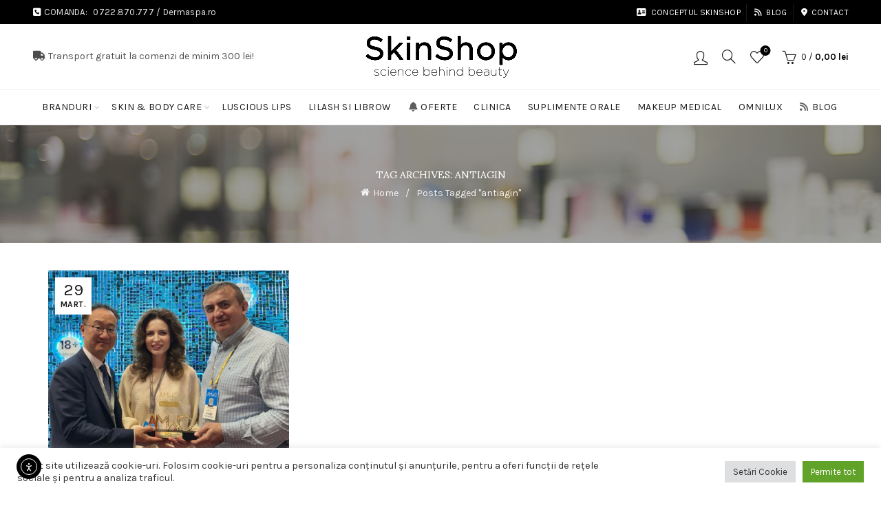

--- FILE ---
content_type: text/html; charset=UTF-8
request_url: https://skinshop.ro/tag/antiagin/
body_size: 43658
content:
<!DOCTYPE html><html lang="ro-RO" prefix="og: http://ogp.me/ns#"><head><meta charset="UTF-8"><link rel="preconnect" href="https://fonts.gstatic.com/" crossorigin /><title>antiagin</title><meta name="robots" content="index,follow"><meta name="googlebot" content="index,follow,max-snippet:-1,max-image-preview:large,max-video-preview:-1"><meta name="bingbot" content="index,follow,max-snippet:-1,max-image-preview:large,max-video-preview:-1"><link rel="canonical" href="https://skinshop.ro/tag/antiagin/" /><link rel="alternate" type="application/rss+xml" href="https://skinshop.ro/sitemap.xml" /><meta property="og:url" content="https://skinshop.ro/tag/antiagin/" /><meta property="og:title" content="antiagin" /><meta property="og:description" content="" /><meta property="og:type" content="website" /><meta property="og:site_name" content="SkinShop.ro" /><meta property="og:locale" content="ro_RO" /><meta name="viewport" content="width=device-width, initial-scale=1.0, maximum-scale=1.0, user-scalable=no"><link rel="profile" href="https://gmpg.org/xfn/11"><link rel="pingback" href="https://skinshop.ro/xmlrpc.php"> <script src="[data-uri]" defer></script> <link rel='dns-prefetch' href='//cdn.elementor.com' /><link rel='dns-prefetch' href='//stats.wp.com' /><link rel='dns-prefetch' href='//fonts.googleapis.com' /><link rel="alternate" type="application/rss+xml" title="SkinShop.ro &raquo; Flux" href="https://skinshop.ro/feed/" /><link rel="alternate" type="application/rss+xml" title="SkinShop.ro &raquo; Flux comentarii" href="https://skinshop.ro/comments/feed/" /><link rel="alternate" type="application/rss+xml" title="SkinShop.ro &raquo; Flux etichetă antiagin" href="https://skinshop.ro/tag/antiagin/feed/" /><style id='wp-img-auto-sizes-contain-inline-css' type='text/css'>img:is([sizes=auto i],[sizes^="auto," i]){contain-intrinsic-size:3000px 1500px}
/*# sourceURL=wp-img-auto-sizes-contain-inline-css */</style> <script src="[data-uri]" defer></script><script data-optimized="1" src="https://skinshop.ro/wp-content/plugins/litespeed-cache/assets/js/webfontloader.min.js" defer></script> <link rel='stylesheet' id='font-awesome-css' href='https://skinshop.ro/wp-content/plugins/advanced-product-labels-for-woocommerce/berocket/assets/css/font-awesome.min.css' type='text/css' media='all' /><style id='font-awesome-inline-css' type='text/css'>[data-font="FontAwesome"]:before {font-family: 'FontAwesome' !important;content: attr(data-icon) !important;speak: none !important;font-weight: normal !important;font-variant: normal !important;text-transform: none !important;line-height: 1 !important;font-style: normal !important;-webkit-font-smoothing: antialiased !important;-moz-osx-font-smoothing: grayscale !important;}
/*# sourceURL=font-awesome-inline-css */</style><link rel='stylesheet' id='berocket_products_label_style-css' href='https://skinshop.ro/wp-content/plugins/advanced-product-labels-for-woocommerce/css/frontend.css' type='text/css' media='all' /><style id='berocket_products_label_style-inline-css' type='text/css'>.berocket_better_labels:before,
        .berocket_better_labels:after {
            clear: both;
            content: " ";
            display: block;
        }
        .berocket_better_labels.berocket_better_labels_image {
            position: absolute!important;
            top: 0px!important;
            bottom: 0px!important;
            left: 0px!important;
            right: 0px!important;
            pointer-events: none;
        }
        .berocket_better_labels.berocket_better_labels_image * {
            pointer-events: none;
        }
        .berocket_better_labels.berocket_better_labels_image img,
        .berocket_better_labels.berocket_better_labels_image .fa,
        .berocket_better_labels.berocket_better_labels_image .berocket_color_label,
        .berocket_better_labels.berocket_better_labels_image .berocket_image_background,
        .berocket_better_labels .berocket_better_labels_line .br_alabel,
        .berocket_better_labels .berocket_better_labels_line .br_alabel span {
            pointer-events: all;
        }
        .berocket_better_labels .berocket_color_label,
        .br_alabel .berocket_color_label {
            width: 100%;
            height: 100%;
            display: block;
        }
        .berocket_better_labels .berocket_better_labels_position_left {
            text-align:left;
            float: left;
            clear: left;
        }
        .berocket_better_labels .berocket_better_labels_position_center {
            text-align:center;
        }
        .berocket_better_labels .berocket_better_labels_position_right {
            text-align:right;
            float: right;
            clear: right;
        }
        .berocket_better_labels.berocket_better_labels_label {
            clear: both
        }
        .berocket_better_labels .berocket_better_labels_line {
            line-height: 1px;
        }
        .berocket_better_labels.berocket_better_labels_label .berocket_better_labels_line {
            clear: none;
        }
        .berocket_better_labels .berocket_better_labels_position_left .berocket_better_labels_line {
            clear: left;
        }
        .berocket_better_labels .berocket_better_labels_position_right .berocket_better_labels_line {
            clear: right;
        }
        .berocket_better_labels .berocket_better_labels_line .br_alabel {
            display: inline-block;
            position: relative;
            top: 0!important;
            left: 0!important;
            right: 0!important;
            line-height: 1px;
        }.berocket_better_labels .berocket_better_labels_position {
                display: flex;
                flex-direction: column;
            }
            .berocket_better_labels .berocket_better_labels_position.berocket_better_labels_position_left {
                align-items: start;
            }
            .berocket_better_labels .berocket_better_labels_position.berocket_better_labels_position_right {
                align-items: end;
            }
            .rtl .berocket_better_labels .berocket_better_labels_position.berocket_better_labels_position_left {
                align-items: end;
            }
            .rtl .berocket_better_labels .berocket_better_labels_position.berocket_better_labels_position_right {
                align-items: start;
            }
            .berocket_better_labels .berocket_better_labels_position.berocket_better_labels_position_center {
                align-items: center;
            }
            .berocket_better_labels .berocket_better_labels_position .berocket_better_labels_inline {
                display: flex;
                align-items: start;
            }
/*# sourceURL=berocket_products_label_style-inline-css */</style><link rel='stylesheet' id='aca33b9c04-css' href='https://skinshop.ro/wp-content/plugins/squirrly-seo/view/assets/css/frontend.min.css' type='text/css' media='all' /><link rel='stylesheet' id='wp-block-library-css' href='https://skinshop.ro/wp-includes/css/dist/block-library/style.min.css' type='text/css' media='all' /><style id='wp-block-image-inline-css' type='text/css'>.wp-block-image>a,.wp-block-image>figure>a{display:inline-block}.wp-block-image img{box-sizing:border-box;height:auto;max-width:100%;vertical-align:bottom}@media not (prefers-reduced-motion){.wp-block-image img.hide{visibility:hidden}.wp-block-image img.show{animation:show-content-image .4s}}.wp-block-image[style*=border-radius] img,.wp-block-image[style*=border-radius]>a{border-radius:inherit}.wp-block-image.has-custom-border img{box-sizing:border-box}.wp-block-image.aligncenter{text-align:center}.wp-block-image.alignfull>a,.wp-block-image.alignwide>a{width:100%}.wp-block-image.alignfull img,.wp-block-image.alignwide img{height:auto;width:100%}.wp-block-image .aligncenter,.wp-block-image .alignleft,.wp-block-image .alignright,.wp-block-image.aligncenter,.wp-block-image.alignleft,.wp-block-image.alignright{display:table}.wp-block-image .aligncenter>figcaption,.wp-block-image .alignleft>figcaption,.wp-block-image .alignright>figcaption,.wp-block-image.aligncenter>figcaption,.wp-block-image.alignleft>figcaption,.wp-block-image.alignright>figcaption{caption-side:bottom;display:table-caption}.wp-block-image .alignleft{float:left;margin:.5em 1em .5em 0}.wp-block-image .alignright{float:right;margin:.5em 0 .5em 1em}.wp-block-image .aligncenter{margin-left:auto;margin-right:auto}.wp-block-image :where(figcaption){margin-bottom:1em;margin-top:.5em}.wp-block-image.is-style-circle-mask img{border-radius:9999px}@supports ((-webkit-mask-image:none) or (mask-image:none)) or (-webkit-mask-image:none){.wp-block-image.is-style-circle-mask img{border-radius:0;-webkit-mask-image:url('data:image/svg+xml;utf8,<svg viewBox="0 0 100 100" xmlns="http://www.w3.org/2000/svg"><circle cx="50" cy="50" r="50"/></svg>');mask-image:url('data:image/svg+xml;utf8,<svg viewBox="0 0 100 100" xmlns="http://www.w3.org/2000/svg"><circle cx="50" cy="50" r="50"/></svg>');mask-mode:alpha;-webkit-mask-position:center;mask-position:center;-webkit-mask-repeat:no-repeat;mask-repeat:no-repeat;-webkit-mask-size:contain;mask-size:contain}}:root :where(.wp-block-image.is-style-rounded img,.wp-block-image .is-style-rounded img){border-radius:9999px}.wp-block-image figure{margin:0}.wp-lightbox-container{display:flex;flex-direction:column;position:relative}.wp-lightbox-container img{cursor:zoom-in}.wp-lightbox-container img:hover+button{opacity:1}.wp-lightbox-container button{align-items:center;backdrop-filter:blur(16px) saturate(180%);background-color:#5a5a5a40;border:none;border-radius:4px;cursor:zoom-in;display:flex;height:20px;justify-content:center;opacity:0;padding:0;position:absolute;right:16px;text-align:center;top:16px;width:20px;z-index:100}@media not (prefers-reduced-motion){.wp-lightbox-container button{transition:opacity .2s ease}}.wp-lightbox-container button:focus-visible{outline:3px auto #5a5a5a40;outline:3px auto -webkit-focus-ring-color;outline-offset:3px}.wp-lightbox-container button:hover{cursor:pointer;opacity:1}.wp-lightbox-container button:focus{opacity:1}.wp-lightbox-container button:focus,.wp-lightbox-container button:hover,.wp-lightbox-container button:not(:hover):not(:active):not(.has-background){background-color:#5a5a5a40;border:none}.wp-lightbox-overlay{box-sizing:border-box;cursor:zoom-out;height:100vh;left:0;overflow:hidden;position:fixed;top:0;visibility:hidden;width:100%;z-index:100000}.wp-lightbox-overlay .close-button{align-items:center;cursor:pointer;display:flex;justify-content:center;min-height:40px;min-width:40px;padding:0;position:absolute;right:calc(env(safe-area-inset-right) + 16px);top:calc(env(safe-area-inset-top) + 16px);z-index:5000000}.wp-lightbox-overlay .close-button:focus,.wp-lightbox-overlay .close-button:hover,.wp-lightbox-overlay .close-button:not(:hover):not(:active):not(.has-background){background:none;border:none}.wp-lightbox-overlay .lightbox-image-container{height:var(--wp--lightbox-container-height);left:50%;overflow:hidden;position:absolute;top:50%;transform:translate(-50%,-50%);transform-origin:top left;width:var(--wp--lightbox-container-width);z-index:9999999999}.wp-lightbox-overlay .wp-block-image{align-items:center;box-sizing:border-box;display:flex;height:100%;justify-content:center;margin:0;position:relative;transform-origin:0 0;width:100%;z-index:3000000}.wp-lightbox-overlay .wp-block-image img{height:var(--wp--lightbox-image-height);min-height:var(--wp--lightbox-image-height);min-width:var(--wp--lightbox-image-width);width:var(--wp--lightbox-image-width)}.wp-lightbox-overlay .wp-block-image figcaption{display:none}.wp-lightbox-overlay button{background:none;border:none}.wp-lightbox-overlay .scrim{background-color:#fff;height:100%;opacity:.9;position:absolute;width:100%;z-index:2000000}.wp-lightbox-overlay.active{visibility:visible}@media not (prefers-reduced-motion){.wp-lightbox-overlay.active{animation:turn-on-visibility .25s both}.wp-lightbox-overlay.active img{animation:turn-on-visibility .35s both}.wp-lightbox-overlay.show-closing-animation:not(.active){animation:turn-off-visibility .35s both}.wp-lightbox-overlay.show-closing-animation:not(.active) img{animation:turn-off-visibility .25s both}.wp-lightbox-overlay.zoom.active{animation:none;opacity:1;visibility:visible}.wp-lightbox-overlay.zoom.active .lightbox-image-container{animation:lightbox-zoom-in .4s}.wp-lightbox-overlay.zoom.active .lightbox-image-container img{animation:none}.wp-lightbox-overlay.zoom.active .scrim{animation:turn-on-visibility .4s forwards}.wp-lightbox-overlay.zoom.show-closing-animation:not(.active){animation:none}.wp-lightbox-overlay.zoom.show-closing-animation:not(.active) .lightbox-image-container{animation:lightbox-zoom-out .4s}.wp-lightbox-overlay.zoom.show-closing-animation:not(.active) .lightbox-image-container img{animation:none}.wp-lightbox-overlay.zoom.show-closing-animation:not(.active) .scrim{animation:turn-off-visibility .4s forwards}}@keyframes show-content-image{0%{visibility:hidden}99%{visibility:hidden}to{visibility:visible}}@keyframes turn-on-visibility{0%{opacity:0}to{opacity:1}}@keyframes turn-off-visibility{0%{opacity:1;visibility:visible}99%{opacity:0;visibility:visible}to{opacity:0;visibility:hidden}}@keyframes lightbox-zoom-in{0%{transform:translate(calc((-100vw + var(--wp--lightbox-scrollbar-width))/2 + var(--wp--lightbox-initial-left-position)),calc(-50vh + var(--wp--lightbox-initial-top-position))) scale(var(--wp--lightbox-scale))}to{transform:translate(-50%,-50%) scale(1)}}@keyframes lightbox-zoom-out{0%{transform:translate(-50%,-50%) scale(1);visibility:visible}99%{visibility:visible}to{transform:translate(calc((-100vw + var(--wp--lightbox-scrollbar-width))/2 + var(--wp--lightbox-initial-left-position)),calc(-50vh + var(--wp--lightbox-initial-top-position))) scale(var(--wp--lightbox-scale));visibility:hidden}}
/*# sourceURL=https://skinshop.ro/wp-includes/blocks/image/style.min.css */</style><style id='global-styles-inline-css' type='text/css'>:root{--wp--preset--aspect-ratio--square: 1;--wp--preset--aspect-ratio--4-3: 4/3;--wp--preset--aspect-ratio--3-4: 3/4;--wp--preset--aspect-ratio--3-2: 3/2;--wp--preset--aspect-ratio--2-3: 2/3;--wp--preset--aspect-ratio--16-9: 16/9;--wp--preset--aspect-ratio--9-16: 9/16;--wp--preset--color--black: #000000;--wp--preset--color--cyan-bluish-gray: #abb8c3;--wp--preset--color--white: #ffffff;--wp--preset--color--pale-pink: #f78da7;--wp--preset--color--vivid-red: #cf2e2e;--wp--preset--color--luminous-vivid-orange: #ff6900;--wp--preset--color--luminous-vivid-amber: #fcb900;--wp--preset--color--light-green-cyan: #7bdcb5;--wp--preset--color--vivid-green-cyan: #00d084;--wp--preset--color--pale-cyan-blue: #8ed1fc;--wp--preset--color--vivid-cyan-blue: #0693e3;--wp--preset--color--vivid-purple: #9b51e0;--wp--preset--gradient--vivid-cyan-blue-to-vivid-purple: linear-gradient(135deg,rgb(6,147,227) 0%,rgb(155,81,224) 100%);--wp--preset--gradient--light-green-cyan-to-vivid-green-cyan: linear-gradient(135deg,rgb(122,220,180) 0%,rgb(0,208,130) 100%);--wp--preset--gradient--luminous-vivid-amber-to-luminous-vivid-orange: linear-gradient(135deg,rgb(252,185,0) 0%,rgb(255,105,0) 100%);--wp--preset--gradient--luminous-vivid-orange-to-vivid-red: linear-gradient(135deg,rgb(255,105,0) 0%,rgb(207,46,46) 100%);--wp--preset--gradient--very-light-gray-to-cyan-bluish-gray: linear-gradient(135deg,rgb(238,238,238) 0%,rgb(169,184,195) 100%);--wp--preset--gradient--cool-to-warm-spectrum: linear-gradient(135deg,rgb(74,234,220) 0%,rgb(151,120,209) 20%,rgb(207,42,186) 40%,rgb(238,44,130) 60%,rgb(251,105,98) 80%,rgb(254,248,76) 100%);--wp--preset--gradient--blush-light-purple: linear-gradient(135deg,rgb(255,206,236) 0%,rgb(152,150,240) 100%);--wp--preset--gradient--blush-bordeaux: linear-gradient(135deg,rgb(254,205,165) 0%,rgb(254,45,45) 50%,rgb(107,0,62) 100%);--wp--preset--gradient--luminous-dusk: linear-gradient(135deg,rgb(255,203,112) 0%,rgb(199,81,192) 50%,rgb(65,88,208) 100%);--wp--preset--gradient--pale-ocean: linear-gradient(135deg,rgb(255,245,203) 0%,rgb(182,227,212) 50%,rgb(51,167,181) 100%);--wp--preset--gradient--electric-grass: linear-gradient(135deg,rgb(202,248,128) 0%,rgb(113,206,126) 100%);--wp--preset--gradient--midnight: linear-gradient(135deg,rgb(2,3,129) 0%,rgb(40,116,252) 100%);--wp--preset--font-size--small: 13px;--wp--preset--font-size--medium: 20px;--wp--preset--font-size--large: 36px;--wp--preset--font-size--x-large: 42px;--wp--preset--spacing--20: 0.44rem;--wp--preset--spacing--30: 0.67rem;--wp--preset--spacing--40: 1rem;--wp--preset--spacing--50: 1.5rem;--wp--preset--spacing--60: 2.25rem;--wp--preset--spacing--70: 3.38rem;--wp--preset--spacing--80: 5.06rem;--wp--preset--shadow--natural: 6px 6px 9px rgba(0, 0, 0, 0.2);--wp--preset--shadow--deep: 12px 12px 50px rgba(0, 0, 0, 0.4);--wp--preset--shadow--sharp: 6px 6px 0px rgba(0, 0, 0, 0.2);--wp--preset--shadow--outlined: 6px 6px 0px -3px rgb(255, 255, 255), 6px 6px rgb(0, 0, 0);--wp--preset--shadow--crisp: 6px 6px 0px rgb(0, 0, 0);}:where(.is-layout-flex){gap: 0.5em;}:where(.is-layout-grid){gap: 0.5em;}body .is-layout-flex{display: flex;}.is-layout-flex{flex-wrap: wrap;align-items: center;}.is-layout-flex > :is(*, div){margin: 0;}body .is-layout-grid{display: grid;}.is-layout-grid > :is(*, div){margin: 0;}:where(.wp-block-columns.is-layout-flex){gap: 2em;}:where(.wp-block-columns.is-layout-grid){gap: 2em;}:where(.wp-block-post-template.is-layout-flex){gap: 1.25em;}:where(.wp-block-post-template.is-layout-grid){gap: 1.25em;}.has-black-color{color: var(--wp--preset--color--black) !important;}.has-cyan-bluish-gray-color{color: var(--wp--preset--color--cyan-bluish-gray) !important;}.has-white-color{color: var(--wp--preset--color--white) !important;}.has-pale-pink-color{color: var(--wp--preset--color--pale-pink) !important;}.has-vivid-red-color{color: var(--wp--preset--color--vivid-red) !important;}.has-luminous-vivid-orange-color{color: var(--wp--preset--color--luminous-vivid-orange) !important;}.has-luminous-vivid-amber-color{color: var(--wp--preset--color--luminous-vivid-amber) !important;}.has-light-green-cyan-color{color: var(--wp--preset--color--light-green-cyan) !important;}.has-vivid-green-cyan-color{color: var(--wp--preset--color--vivid-green-cyan) !important;}.has-pale-cyan-blue-color{color: var(--wp--preset--color--pale-cyan-blue) !important;}.has-vivid-cyan-blue-color{color: var(--wp--preset--color--vivid-cyan-blue) !important;}.has-vivid-purple-color{color: var(--wp--preset--color--vivid-purple) !important;}.has-black-background-color{background-color: var(--wp--preset--color--black) !important;}.has-cyan-bluish-gray-background-color{background-color: var(--wp--preset--color--cyan-bluish-gray) !important;}.has-white-background-color{background-color: var(--wp--preset--color--white) !important;}.has-pale-pink-background-color{background-color: var(--wp--preset--color--pale-pink) !important;}.has-vivid-red-background-color{background-color: var(--wp--preset--color--vivid-red) !important;}.has-luminous-vivid-orange-background-color{background-color: var(--wp--preset--color--luminous-vivid-orange) !important;}.has-luminous-vivid-amber-background-color{background-color: var(--wp--preset--color--luminous-vivid-amber) !important;}.has-light-green-cyan-background-color{background-color: var(--wp--preset--color--light-green-cyan) !important;}.has-vivid-green-cyan-background-color{background-color: var(--wp--preset--color--vivid-green-cyan) !important;}.has-pale-cyan-blue-background-color{background-color: var(--wp--preset--color--pale-cyan-blue) !important;}.has-vivid-cyan-blue-background-color{background-color: var(--wp--preset--color--vivid-cyan-blue) !important;}.has-vivid-purple-background-color{background-color: var(--wp--preset--color--vivid-purple) !important;}.has-black-border-color{border-color: var(--wp--preset--color--black) !important;}.has-cyan-bluish-gray-border-color{border-color: var(--wp--preset--color--cyan-bluish-gray) !important;}.has-white-border-color{border-color: var(--wp--preset--color--white) !important;}.has-pale-pink-border-color{border-color: var(--wp--preset--color--pale-pink) !important;}.has-vivid-red-border-color{border-color: var(--wp--preset--color--vivid-red) !important;}.has-luminous-vivid-orange-border-color{border-color: var(--wp--preset--color--luminous-vivid-orange) !important;}.has-luminous-vivid-amber-border-color{border-color: var(--wp--preset--color--luminous-vivid-amber) !important;}.has-light-green-cyan-border-color{border-color: var(--wp--preset--color--light-green-cyan) !important;}.has-vivid-green-cyan-border-color{border-color: var(--wp--preset--color--vivid-green-cyan) !important;}.has-pale-cyan-blue-border-color{border-color: var(--wp--preset--color--pale-cyan-blue) !important;}.has-vivid-cyan-blue-border-color{border-color: var(--wp--preset--color--vivid-cyan-blue) !important;}.has-vivid-purple-border-color{border-color: var(--wp--preset--color--vivid-purple) !important;}.has-vivid-cyan-blue-to-vivid-purple-gradient-background{background: var(--wp--preset--gradient--vivid-cyan-blue-to-vivid-purple) !important;}.has-light-green-cyan-to-vivid-green-cyan-gradient-background{background: var(--wp--preset--gradient--light-green-cyan-to-vivid-green-cyan) !important;}.has-luminous-vivid-amber-to-luminous-vivid-orange-gradient-background{background: var(--wp--preset--gradient--luminous-vivid-amber-to-luminous-vivid-orange) !important;}.has-luminous-vivid-orange-to-vivid-red-gradient-background{background: var(--wp--preset--gradient--luminous-vivid-orange-to-vivid-red) !important;}.has-very-light-gray-to-cyan-bluish-gray-gradient-background{background: var(--wp--preset--gradient--very-light-gray-to-cyan-bluish-gray) !important;}.has-cool-to-warm-spectrum-gradient-background{background: var(--wp--preset--gradient--cool-to-warm-spectrum) !important;}.has-blush-light-purple-gradient-background{background: var(--wp--preset--gradient--blush-light-purple) !important;}.has-blush-bordeaux-gradient-background{background: var(--wp--preset--gradient--blush-bordeaux) !important;}.has-luminous-dusk-gradient-background{background: var(--wp--preset--gradient--luminous-dusk) !important;}.has-pale-ocean-gradient-background{background: var(--wp--preset--gradient--pale-ocean) !important;}.has-electric-grass-gradient-background{background: var(--wp--preset--gradient--electric-grass) !important;}.has-midnight-gradient-background{background: var(--wp--preset--gradient--midnight) !important;}.has-small-font-size{font-size: var(--wp--preset--font-size--small) !important;}.has-medium-font-size{font-size: var(--wp--preset--font-size--medium) !important;}.has-large-font-size{font-size: var(--wp--preset--font-size--large) !important;}.has-x-large-font-size{font-size: var(--wp--preset--font-size--x-large) !important;}
/*# sourceURL=global-styles-inline-css */</style><style id='classic-theme-styles-inline-css' type='text/css'>/*! This file is auto-generated */
.wp-block-button__link{color:#fff;background-color:#32373c;border-radius:9999px;box-shadow:none;text-decoration:none;padding:calc(.667em + 2px) calc(1.333em + 2px);font-size:1.125em}.wp-block-file__button{background:#32373c;color:#fff;text-decoration:none}
/*# sourceURL=/wp-includes/css/classic-themes.min.css */</style><link rel='stylesheet' id='cookie-law-info-css' href='https://skinshop.ro/wp-content/plugins/cookie-law-info/legacy/public/css/cookie-law-info-public.css' type='text/css' media='all' /><link rel='stylesheet' id='cookie-law-info-gdpr-css' href='https://skinshop.ro/wp-content/plugins/cookie-law-info/legacy/public/css/cookie-law-info-gdpr.css' type='text/css' media='all' /><style id='woocommerce-inline-inline-css' type='text/css'>.woocommerce form .form-row .required { visibility: visible; }
/*# sourceURL=woocommerce-inline-inline-css */</style><link rel='stylesheet' id='ea11y-widget-fonts-css' href='https://skinshop.ro/wp-content/plugins/pojo-accessibility/assets/build/fonts.css' type='text/css' media='all' /><link rel='stylesheet' id='ea11y-skip-link-css' href='https://skinshop.ro/wp-content/plugins/pojo-accessibility/assets/build/skip-link.css' type='text/css' media='all' /><link rel='stylesheet' id='woo_discount_pro_style-css' href='https://skinshop.ro/wp-content/plugins/woo-discount-rules-pro/Assets/Css/awdr_style.css' type='text/css' media='all' /><link rel='stylesheet' id='bootstrap-css' href='https://skinshop.ro/wp-content/themes/basel/css/bootstrap.min.css' type='text/css' media='all' /><link rel='stylesheet' id='basel-style-css' href='https://skinshop.ro/wp-content/themes/basel/css/parts/base.min.css' type='text/css' media='all' /><link rel='stylesheet' id='js_composer_front-css' href='https://skinshop.ro/wp-content/plugins/js_composer/assets/css/js_composer.min.css' type='text/css' media='all' /><link rel='stylesheet' id='vc_font_awesome_5_shims-css' href='https://skinshop.ro/wp-content/plugins/js_composer/assets/lib/vendor/dist/@fortawesome/fontawesome-free/css/v4-shims.min.css' type='text/css' media='all' /><link rel='stylesheet' id='vc_font_awesome_6-css' href='https://skinshop.ro/wp-content/plugins/js_composer/assets/lib/vendor/dist/@fortawesome/fontawesome-free/css/all.min.css' type='text/css' media='all' /><link rel='stylesheet' id='basel-blog-general-css' href='https://skinshop.ro/wp-content/themes/basel/css/parts/blog-general.min.css' type='text/css' media='all' /><link rel='stylesheet' id='basel-wp-gutenberg-css' href='https://skinshop.ro/wp-content/themes/basel/css/parts/wp-gutenberg.min.css' type='text/css' media='all' /><link rel='stylesheet' id='basel-int-revolution-slider-css' href='https://skinshop.ro/wp-content/themes/basel/css/parts/int-revolution-slider.min.css' type='text/css' media='all' /><link rel='stylesheet' id='basel-int-mc4wp-css' href='https://skinshop.ro/wp-content/themes/basel/css/parts/int-mc4wp.min.css' type='text/css' media='all' /><link rel='stylesheet' id='basel-int-wpcf7-css' href='https://skinshop.ro/wp-content/themes/basel/css/parts/int-wpcf7.min.css' type='text/css' media='all' /><link rel='stylesheet' id='basel-int-wpbakery-base-css' href='https://skinshop.ro/wp-content/themes/basel/css/parts/int-wpbakery-base.min.css' type='text/css' media='all' /><link rel='stylesheet' id='basel-woo-base-css' href='https://skinshop.ro/wp-content/themes/basel/css/parts/woo-base.min.css' type='text/css' media='all' /><link rel='stylesheet' id='basel-el-section-title-css' href='https://skinshop.ro/wp-content/themes/basel/css/parts/el-section-title.min.css' type='text/css' media='all' /><link rel='stylesheet' id='basel-header-top-bar-css' href='https://skinshop.ro/wp-content/themes/basel/css/parts/header-top-bar.min.css' type='text/css' media='all' /><link rel='stylesheet' id='basel-header-general-css' href='https://skinshop.ro/wp-content/themes/basel/css/parts/header-general.min.css' type='text/css' media='all' /><link rel='stylesheet' id='basel-page-title-css' href='https://skinshop.ro/wp-content/themes/basel/css/parts/page-title.min.css' type='text/css' media='all' /><link rel='stylesheet' id='basel-el-social-icons-css' href='https://skinshop.ro/wp-content/themes/basel/css/parts/el-social-icons.min.css' type='text/css' media='all' /><link rel='stylesheet' id='basel-footer-general-css' href='https://skinshop.ro/wp-content/themes/basel/css/parts/footer-general.min.css' type='text/css' media='all' /><link rel='stylesheet' id='basel-opt-bottom-toolbar-css' href='https://skinshop.ro/wp-content/themes/basel/css/parts/opt-bottom-toolbar.min.css' type='text/css' media='all' /><link rel='stylesheet' id='basel-lib-photoswipe-css' href='https://skinshop.ro/wp-content/themes/basel/css/parts/lib-photoswipe.min.css' type='text/css' media='all' /><link rel='stylesheet' id='basel-opt-scrolltotop-css' href='https://skinshop.ro/wp-content/themes/basel/css/parts/opt-scrolltotop.min.css' type='text/css' media='all' /><link rel='stylesheet' id='basel-dynamic-style-css' href='https://skinshop.ro/wp-content/uploads/2026/01/basel-dynamic-1767864096.css' type='text/css' media='all' /> <script type="text/template" id="tmpl-variation-template"><div class="woocommerce-variation-description">{{{ data.variation.variation_description }}}</div>
	<div class="woocommerce-variation-price">{{{ data.variation.price_html }}}</div>
	<div class="woocommerce-variation-availability">{{{ data.variation.availability_html }}}</div></script> <script type="text/template" id="tmpl-unavailable-variation-template"><p role="alert">Regret, acest produs nu este disponibil. Te rog alege altceva.</p></script> <script type="text/javascript" src="https://skinshop.ro/wp-includes/js/jquery/jquery.min.js" id="jquery-core-js"></script> <script type="text/javascript" src="https://skinshop.ro/wp-includes/js/jquery/jquery-migrate.min.js" id="jquery-migrate-js"></script> <script type="text/javascript" src="https://skinshop.ro/wp-includes/js/dist/hooks.min.js" id="wp-hooks-js" defer data-deferred="1"></script> <script type="text/javascript" id="cookie-law-info-js-extra" src="[data-uri]" defer></script> <script type="text/javascript" src="https://skinshop.ro/wp-content/plugins/cookie-law-info/legacy/public/js/cookie-law-info-public.js" id="cookie-law-info-js" defer data-deferred="1"></script> <script type="text/javascript" src="https://skinshop.ro/wp-content/plugins/woocommerce/assets/js/jquery-blockui/jquery.blockUI.min.js" id="wc-jquery-blockui-js" data-wp-strategy="defer"></script> <script type="text/javascript" id="wc-add-to-cart-js-extra" src="[data-uri]" defer></script> <script type="text/javascript" src="https://skinshop.ro/wp-content/plugins/woocommerce/assets/js/frontend/add-to-cart.min.js" id="wc-add-to-cart-js" data-wp-strategy="defer"></script> <script type="text/javascript" src="https://skinshop.ro/wp-content/plugins/woocommerce/assets/js/js-cookie/js.cookie.min.js" id="wc-js-cookie-js" data-wp-strategy="defer"></script> <script type="text/javascript" id="woocommerce-js-extra" src="[data-uri]" defer></script> <script type="text/javascript" src="https://skinshop.ro/wp-content/plugins/woocommerce/assets/js/frontend/woocommerce.min.js" id="woocommerce-js" defer="defer" data-wp-strategy="defer"></script> <script type="text/javascript" src="https://skinshop.ro/wp-content/plugins/js_composer/assets/js/vendors/woocommerce-add-to-cart.js" id="vc_woocommerce-add-to-cart-js-js" defer data-deferred="1"></script> <script type="text/javascript" src="https://stats.wp.com/s-202604.js" id="woocommerce-analytics-js" defer="defer" data-wp-strategy="defer"></script> <script type="text/javascript" id="wpm-js-extra">/*  */
var wpm = {"ajax_url":"https://skinshop.ro/wp-admin/admin-ajax.php","root":"https://skinshop.ro/wp-json/","nonce_wp_rest":"bf9473ad4f","nonce_ajax":"8044d616ac"};
//# sourceURL=wpm-js-extra
/*  */</script> <script type="text/javascript" src="https://skinshop.ro/wp-content/plugins/woopt-pixel-manager-pro/js/public/pro/wpm-public__premium_only.p1.min.js" id="wpm-js"></script> <script type="text/javascript" src="https://skinshop.ro/wp-includes/js/underscore.min.js" id="underscore-js" defer data-deferred="1"></script> <script type="text/javascript" id="wp-util-js-extra" src="[data-uri]" defer></script> <script type="text/javascript" src="https://skinshop.ro/wp-includes/js/wp-util.min.js" id="wp-util-js" defer data-deferred="1"></script> <script type="text/javascript" id="wc-add-to-cart-variation-js-extra" src="[data-uri]" defer></script> <script type="text/javascript" src="https://skinshop.ro/wp-content/plugins/woocommerce/assets/js/frontend/add-to-cart-variation.min.js" id="wc-add-to-cart-variation-js" defer="defer" data-wp-strategy="defer"></script> <script></script><link rel="https://api.w.org/" href="https://skinshop.ro/wp-json/" /><link rel="alternate" title="JSON" type="application/json" href="https://skinshop.ro/wp-json/wp/v2/tags/2571" /><link rel="EditURI" type="application/rsd+xml" title="RSD" href="https://skinshop.ro/xmlrpc.php?rsd" /><meta name="generator" content="WordPress 6.9" /><meta name="generator" content="WooCommerce 10.4.3" /><style>.product .images {position: relative;}</style><style>img#wpstats{display:none}</style><meta name="theme-color" content="#000000"><style>/* Shop popup */
			
			.basel-promo-popup {
			   max-width: 500px;
			}
	
            .site-logo {
                width: 25%;
            }    

            .site-logo img {
                max-width: 220px;
                max-height: 95px;
            }    

                            .widgetarea-head {
                    width: 37.5%;
                }  

                .right-column {
                    width: 37.5%;
                }  

                .sticky-header .right-column {
                    width: 280px;
                }  

            
                            .basel-woocommerce-layered-nav .basel-scroll-content {
                    max-height: 280px;
                }
            
			/* header Banner */
			body .header-banner {
				height: 40px;
			}
	
			body.header-banner-display .website-wrapper {
				margin-top:40px;
			}	

            /* Topbar height configs */

			.topbar-menu ul > li {
				line-height: 35px;
			}
			
			.topbar-wrapp,
			.topbar-content:before {
				height: 35px;
			}
			
			.sticky-header-prepared.basel-top-bar-on .header-shop, 
			.sticky-header-prepared.basel-top-bar-on .header-split,
			.enable-sticky-header.basel-header-overlap.basel-top-bar-on .main-header {
				top: 35px;
			}

            /* Header height configs */

            /* Limit logo image height for according to header height */
            .site-logo img {
                max-height: 95px;
            } 

            /* And for sticky header logo also */
            .act-scroll .site-logo img,
            .header-clone .site-logo img {
                max-height: 75px;
            }   

            /* Set sticky headers height for cloned headers based on menu links line height */
            .header-clone .main-nav .menu > li > a {
                height: 75px;
                line-height: 75px;
            } 

            /* Height for switch logos */

            .sticky-header-real:not(.global-header-menu-top) .switch-logo-enable .basel-logo {
                height: 95px;
            }

            .sticky-header-real:not(.global-header-menu-top) .act-scroll .switch-logo-enable .basel-logo {
                height: 75px;
            }

            .sticky-header-real:not(.global-header-menu-top) .act-scroll .switch-logo-enable {
                transform: translateY(-75px);
            }

                            /* Header height for layouts that don't have line height for menu links */
                .wrapp-header {
                    min-height: 95px;
                } 
            
            
            
            
            /* Page headings settings for heading overlap. Calculate on the header height base */

            .basel-header-overlap .title-size-default,
            .basel-header-overlap .title-size-small,
            .basel-header-overlap .title-shop.without-title.title-size-default,
            .basel-header-overlap .title-shop.without-title.title-size-small {
                padding-top: 135px;
            }


            .basel-header-overlap .title-shop.without-title.title-size-large,
            .basel-header-overlap .title-size-large {
                padding-top: 215px;
            }

            @media (max-width: 991px) {

				/* header Banner */
				body .header-banner {
					height: 40px;
				}
	
				body.header-banner-display .website-wrapper {
					margin-top:40px;
				}

	            /* Topbar height configs */
				.topbar-menu ul > li {
					line-height: 45px;
				}
				
				.topbar-wrapp,
				.topbar-content:before {
					height: 45px;
				}
				
				.sticky-header-prepared.basel-top-bar-on .header-shop, 
				.sticky-header-prepared.basel-top-bar-on .header-split,
				.enable-sticky-header.basel-header-overlap.basel-top-bar-on .main-header {
					top: 45px;
				}

                /* Set header height for mobile devices */
                .main-header .wrapp-header {
                    min-height: 60px;
                } 

                /* Limit logo image height for mobile according to mobile header height */
                .site-logo img {
                    max-height: 60px;
                }   

                /* Limit logo on sticky header. Both header real and header cloned */
                .act-scroll .site-logo img,
                .header-clone .site-logo img {
                    max-height: 60px;
                }

                /* Height for switch logos */

                .main-header .switch-logo-enable .basel-logo {
                    height: 60px;
                }

                .sticky-header-real:not(.global-header-menu-top) .act-scroll .switch-logo-enable .basel-logo {
                    height: 60px;
                }

                .sticky-header-real:not(.global-header-menu-top) .act-scroll .switch-logo-enable {
                    transform: translateY(-60px);
                }

                /* Page headings settings for heading overlap. Calculate on the MOBILE header height base */
                .basel-header-overlap .title-size-default,
                .basel-header-overlap .title-size-small,
                .basel-header-overlap .title-shop.without-title.title-size-default,
                .basel-header-overlap .title-shop.without-title.title-size-small {
                    padding-top: 80px;
                }

                .basel-header-overlap .title-shop.without-title.title-size-large,
                .basel-header-overlap .title-size-large {
                    padding-top: 120px;
                }
 
            }</style><noscript><style>.woocommerce-product-gallery{ opacity: 1 !important; }</style></noscript>
 <script>window.wpmDataLayer = window.wpmDataLayer || {};
			window.wpmDataLayer = Object.assign(window.wpmDataLayer, {"cart":{},"cart_item_keys":{},"version":{"number":"1.54.1","pro":true,"eligible_for_updates":true,"distro":"fms","beta":false,"show":true},"pixels":{"google":{"linker":{"settings":null},"user_id":true,"ads":{"conversion_ids":{"AW-633262400":"0DPdCIWdhtEBEMCi-60C"},"dynamic_remarketing":{"status":true,"id_type":"sku","send_events_with_parent_ids":true},"google_business_vertical":"retail","phone_conversion_number":"","phone_conversion_label":""},"analytics":{"ga4":{"measurement_id":"G-CD2GS17Z3E","parameters":{},"mp_active":true,"debug_mode":false,"page_load_time_tracking":false},"id_type":"post_id"},"tag_id":"AW-633262400","tag_id_suppressed":[],"tag_gateway":{"measurement_path":""},"tcf_support":false,"consent_mode":{"is_active":true,"wait_for_update":500,"ads_data_redaction":false,"url_passthrough":true},"enhanced_conversions":{"is_active":true}},"facebook":{"pixel_id":"597294044371952","dynamic_remarketing":{"id_type":"sku"},"capi":true,"advanced_matching":true,"exclusion_patterns":[],"fbevents_js_url":"https://connect.facebook.net/en_US/fbevents.js"}},"shop":{"list_name":"Blog Post | ASCE Exobalm - sinonim cu excelența la #AMWC2024","list_id":"blog_post_asce-exobalm-sinonim-cu-excelenta-la-amwc2024","page_type":"blog_post","currency":"RON","selectors":{"addToCart":[],"beginCheckout":[]},"order_duplication_prevention":true,"view_item_list_trigger":{"test_mode":false,"background_color":"green","opacity":0.5,"repeat":true,"timeout":1000,"threshold":0.8},"variations_output":true,"session_active":false},"page":{"id":30705,"title":"ASCE Exobalm &#8211; sinonim cu excelența la #AMWC2024","type":"post","categories":[{"term_id":2330,"name":"Noutăți","slug":"noutati","term_group":0,"term_taxonomy_id":2330,"taxonomy":"category","description":"","parent":0,"count":44,"filter":"raw","cat_ID":2330,"category_count":44,"category_description":"","cat_name":"Noutăți","category_nicename":"noutati","category_parent":0}],"parent":{"id":0,"title":"ASCE Exobalm &#8211; sinonim cu excelența la #AMWC2024","type":"post","categories":[{"term_id":2330,"name":"Noutăți","slug":"noutati","term_group":0,"term_taxonomy_id":2330,"taxonomy":"category","description":"","parent":0,"count":44,"filter":"raw","cat_ID":2330,"category_count":44,"category_description":"","cat_name":"Noutăți","category_nicename":"noutati","category_parent":0}]}},"general":{"user_logged_in":false,"scroll_tracking_thresholds":[],"page_id":30705,"exclude_domains":[],"server_2_server":{"active":true,"user_agent_exclude_patterns":[],"ip_exclude_list":[],"pageview_event_s2s":{"is_active":false,"pixels":["facebook"]}},"consent_management":{"explicit_consent":false},"lazy_load_pmw":false,"chunk_base_path":"https://skinshop.ro/wp-content/plugins/woopt-pixel-manager-pro/js/public/pro/","modules":{"load_deprecated_functions":true}}});</script> <meta name="generator" content="Powered by WPBakery Page Builder - drag and drop page builder for WordPress."/><meta name="generator" content="Powered by Slider Revolution 6.7.40 - responsive, Mobile-Friendly Slider Plugin for WordPress with comfortable drag and drop interface." /><link rel="icon" href="https://skinshop.ro/wp-content/uploads/2021/03/cropped-S-1-32x32.png" sizes="32x32" /><link rel="icon" href="https://skinshop.ro/wp-content/uploads/2021/03/cropped-S-1-192x192.png" sizes="192x192" /><link rel="apple-touch-icon" href="https://skinshop.ro/wp-content/uploads/2021/03/cropped-S-1-180x180.png" /><meta name="msapplication-TileImage" content="https://skinshop.ro/wp-content/uploads/2021/03/cropped-S-1-270x270.png" /> <script data-jetpack-boost="ignore" src="[data-uri]" defer></script> <noscript><style>.wpb_animate_when_almost_visible { opacity: 1; }</style></noscript><link rel='stylesheet' id='wc-blocks-style-css' href='https://skinshop.ro/wp-content/plugins/woocommerce/assets/client/blocks/wc-blocks.css' type='text/css' media='all' /><link rel='stylesheet' id='bafg_twentytwenty-css' href='https://skinshop.ro/wp-content/plugins/beaf-before-and-after-gallery/assets/css/twentytwenty.css' type='text/css' media='all' /><link rel='stylesheet' id='bafg-style-css' href='https://skinshop.ro/wp-content/plugins/beaf-before-and-after-gallery/assets/css/bafg-style.css' type='text/css' media='all' /><link rel='stylesheet' id='cookie-law-info-table-css' href='https://skinshop.ro/wp-content/plugins/cookie-law-info/legacy/public/css/cookie-law-info-table.css' type='text/css' media='all' /><link rel='stylesheet' id='rs-plugin-settings-css' href='//skinshop.ro/wp-content/plugins/revslider/sr6/assets/css/rs6.css' type='text/css' media='all' /><style id='rs-plugin-settings-inline-css' type='text/css'>#rs-demo-id {}
/*# sourceURL=rs-plugin-settings-inline-css */</style></head><body data-rsssl=1 class="archive tag tag-antiagin tag-2571 wp-custom-logo wp-theme-basel theme-basel woocommerce-no-js ally-default wrapper-full-width global-cart-design-1 global-search-dropdown global-header-logo-center mobile-nav-from-right basel-light catalog-mode-off categories-accordion-on global-wishlist-enable basel-top-bar-on basel-ajax-shop-on basel-ajax-search-on disable-sticky-header header-full-width offcanvas-sidebar-mobile offcanvas-sidebar-tablet sticky-toolbar-on wpb-js-composer js-comp-ver-8.7.2 vc_responsive"> <script src="[data-uri]" defer></script> <nav aria-label="Skip to content navigation">
<a class="ea11y-skip-to-content-link"
href="#content"
tabindex="-1"
onclick="onSkipLinkClick()"
>
Sari la conținut
<svg width="24" height="24" viewBox="0 0 24 24" fill="none" role="presentation">
<path d="M18 6V12C18 12.7956 17.6839 13.5587 17.1213 14.1213C16.5587 14.6839 15.7956 15 15 15H5M5 15L9 11M5 15L9 19"
stroke="black"
stroke-width="1.5"
stroke-linecap="round"
stroke-linejoin="round"
/>
</svg>
</a><div class="ea11y-skip-to-content-backdrop"></div></nav><div class="login-form-side woocommerce"><div class="widget-heading">
<span class="widget-title">Sign in</span>
<a href="#" rel="nofollow" class="widget-close">close</a></div><div class="login-form"><form method="post" class="login woocommerce-form woocommerce-form-login " action="https://skinshop.ro/my-account/" ><p class="woocommerce-FormRow woocommerce-FormRow--wide form-row form-row-wide form-row-username">
<label for="username">Username or email&nbsp;<span class="required" aria-hidden="true">*</span><span class="screen-reader-text">Obligatoriu</span></label>
<input type="text" class="woocommerce-Input woocommerce-Input--text input-text" name="username" id="username" autocomplete="username" value="" required aria-required="true" /></p><p class="woocommerce-FormRow woocommerce-FormRow--wide form-row form-row-wide form-row-password">
<label for="password">Password&nbsp;<span class="required"  aria-hidden="true">*</span><span class="screen-reader-text">Obligatoriu</span></label>
<input class="woocommerce-Input woocommerce-Input--text input-text" type="password" name="password" id="password" autocomplete="current-password" required aria-required="true"/></p><p class="form-row">
<input type="hidden" id="woocommerce-login-nonce" name="woocommerce-login-nonce" value="bfd82bf9c8" /><input type="hidden" name="_wp_http_referer" value="/tag/antiagin/" />								<button type="submit" class="woocommerce-button button woocommerce-form-login__submit" name="login" value="Log in">Log in</button></p><div class="login-form-footer">
<a href="https://skinshop.ro/my-account/lost-password/" class="woocommerce-LostPassword lost_password">Lost your password?</a>
<label class="woocommerce-form__label woocommerce-form__label-for-checkbox woocommerce-form-login__rememberme">
<input class="woocommerce-form__input woocommerce-form__input-checkbox" name="rememberme" type="checkbox" value="forever" /> <span>Remember me</span>
</label></div></form></div><div class="register-question">
<span class="create-account-text">No account yet?</span>
<a class="btn btn-style-link" href="https://skinshop.ro/my-account/?action=register">Create an Account</a></div></div><div class="mobile-nav"><form role="search" method="get" id="searchform" class="searchform  basel-ajax-search" action="https://skinshop.ro/"  data-thumbnail="1" data-price="1" data-count="5" data-post_type="product" data-symbols_count="3" data-sku="0"><div>
<label class="screen-reader-text">Search for:</label>
<input type="text" class="search-field" placeholder="Search for products" value="" name="s" id="s" />
<input type="hidden" name="post_type" id="post_type" value="product">
<button type="submit" id="searchsubmit" class="" value="Search">Search</button></div></form><div class="search-results-wrapper"><div class="basel-scroll"><div class="basel-search-results basel-scroll-content"></div></div></div><div class="menu-meniu-mobil-container"><ul id="menu-meniu-mobil" class="site-mobile-menu"><li id="menu-item-31702" class="menu-item menu-item-type-custom menu-item-object-custom menu-item-31702 menu-item-design-default item-event-hover"><a href="https://skinshop.ro/product-category/home/branduri/exocobio/">Exozomi</a></li><li id="menu-item-11001" class="menu-item menu-item-type-custom menu-item-object-custom menu-item-has-children menu-item-11001 menu-item-design-default item-event-hover"><a href="#">Branduri</a><div class="sub-menu-dropdown color-scheme-dark"><div class="container"><ul class="sub-menu color-scheme-dark"><li id="menu-item-10777" class="menu-item menu-item-type-taxonomy menu-item-object-product_cat menu-item-10777 menu-item-design-default item-event-hover"><a href="https://skinshop.ro/product-category/home/branduri/obagi-medical/">Obagi Medical</a></li><li id="menu-item-2423032" class="menu-item menu-item-type-taxonomy menu-item-object-product_cat menu-item-2423032 menu-item-design-default item-event-hover menu-item-has-children"><a href="https://skinshop.ro/product-category/home/branduri/biojuve/">BIOJUVE</a></li><li id="menu-item-10778" class="menu-item menu-item-type-taxonomy menu-item-object-product_cat menu-item-10778 menu-item-design-default item-event-hover"><a href="https://skinshop.ro/product-category/home/branduri/teoxane/">Teoxane</a></li><li id="menu-item-10779" class="menu-item menu-item-type-taxonomy menu-item-object-product_cat menu-item-10779 menu-item-design-default item-event-hover"><a href="https://skinshop.ro/product-category/home/branduri/filorga-professional/">Filorga Professional</a></li><li id="menu-item-10780" class="menu-item menu-item-type-taxonomy menu-item-object-product_cat menu-item-10780 menu-item-design-default item-event-hover"><a href="https://skinshop.ro/product-category/home/branduri/dermaceuticals/">Dermaceuticals</a></li><li id="menu-item-10798" class="menu-item menu-item-type-taxonomy menu-item-object-product_cat menu-item-10798 menu-item-design-default item-event-hover"><a href="https://skinshop.ro/product-category/home/branduri/colorescience/">Colorescience</a></li><li id="menu-item-29523" class="menu-item menu-item-type-taxonomy menu-item-object-product_cat menu-item-29523 menu-item-design-default item-event-hover"><a href="https://skinshop.ro/product-category/home/branduri/exocobio/">EXOCOBIO &#8211; Exozomi</a></li><li id="menu-item-25627" class="menu-item menu-item-type-taxonomy menu-item-object-product_cat menu-item-25627 menu-item-design-default item-event-hover"><a href="https://skinshop.ro/product-category/home/branduri/omnilux/">OMNILUX</a></li><li id="menu-item-29894" class="menu-item menu-item-type-taxonomy menu-item-object-product_cat menu-item-29894 menu-item-design-default item-event-hover"><a href="https://skinshop.ro/product-category/home/branduri/biojuve/">BIOJUVE</a></li><li id="menu-item-28695" class="menu-item menu-item-type-taxonomy menu-item-object-product_cat menu-item-28695 menu-item-design-default item-event-hover"><a href="https://skinshop.ro/product-category/home/branduri/dermaceutic/">DERMACEUTICALS</a></li><li id="menu-item-10807" class="menu-item menu-item-type-taxonomy menu-item-object-product_cat menu-item-10807 menu-item-design-default item-event-hover"><a href="https://skinshop.ro/product-category/home/branduri/zein-obagi-zo-skin-health/">ZO Skin Health</a></li><li id="menu-item-10796" class="menu-item menu-item-type-taxonomy menu-item-object-product_cat menu-item-10796 menu-item-design-default item-event-hover"><a href="https://skinshop.ro/product-category/home/branduri/mesoestetic/">Mesoestetic</a></li><li id="menu-item-10800" class="menu-item menu-item-type-taxonomy menu-item-object-product_cat menu-item-10800 menu-item-design-default item-event-hover"><a href="https://skinshop.ro/product-category/home/branduri/wiqo/">WIQO</a></li><li id="menu-item-11045" class="menu-item menu-item-type-taxonomy menu-item-object-product_cat menu-item-11045 menu-item-design-default item-event-hover"><a href="https://skinshop.ro/product-category/home/branduri/skinbetter/">SKINBETTER</a></li><li id="menu-item-10790" class="menu-item menu-item-type-taxonomy menu-item-object-product_cat menu-item-10790 menu-item-design-default item-event-hover"><a href="https://skinshop.ro/product-category/home/branduri/croma-pharma-gmbh/">Croma-Pharma</a></li><li id="menu-item-11277" class="menu-item menu-item-type-taxonomy menu-item-object-product_cat menu-item-11277 menu-item-design-default item-event-hover"><a href="https://skinshop.ro/product-category/home/branduri/universkin/">Universkin</a></li><li id="menu-item-32364" class="menu-item menu-item-type-taxonomy menu-item-object-product_cat menu-item-32364 menu-item-design-default item-event-hover"><a href="https://skinshop.ro/product-category/home/branduri/lumisque/">LUMISQUE</a></li><li id="menu-item-10782" class="menu-item menu-item-type-taxonomy menu-item-object-product_cat menu-item-10782 menu-item-design-default item-event-hover"><a href="https://skinshop.ro/product-category/home/branduri/infracyte-luscious-lips/">Infracyte Luscious Lips</a></li><li id="menu-item-10799" class="menu-item menu-item-type-taxonomy menu-item-object-product_cat menu-item-10799 menu-item-design-default item-event-hover"><a href="https://skinshop.ro/product-category/home/branduri/cosmetic-alchemy/">Cosmetic Alchemy</a></li><li id="menu-item-10808" class="menu-item menu-item-type-taxonomy menu-item-object-product_cat menu-item-10808 menu-item-design-default item-event-hover"><a href="https://skinshop.ro/product-category/home/branduri/neostrata/">NEOSTRATA</a></li><li id="menu-item-10801" class="menu-item menu-item-type-taxonomy menu-item-object-product_cat menu-item-10801 menu-item-design-default item-event-hover"><a href="https://skinshop.ro/product-category/home/branduri/cliniccare/">ClinicCare</a></li><li id="menu-item-29520" class="menu-item menu-item-type-taxonomy menu-item-object-product_cat menu-item-29520 menu-item-design-default item-event-hover"><a href="https://skinshop.ro/product-category/home/branduri/larimedical/">LARIMEDICAL</a></li><li id="menu-item-29521" class="menu-item menu-item-type-taxonomy menu-item-object-product_cat menu-item-29521 menu-item-design-default item-event-hover"><a href="https://skinshop.ro/product-category/home/branduri/ibsa/">IBSA</a></li><li id="menu-item-2410761" class="menu-item menu-item-type-taxonomy menu-item-object-product_cat menu-item-2410761 menu-item-design-default item-event-hover"><a href="https://skinshop.ro/product-category/home/branduri/dermia/">Dermia</a></li><li id="menu-item-2410789" class="menu-item menu-item-type-taxonomy menu-item-object-product_cat menu-item-2410789 menu-item-design-default item-event-hover"><a href="https://skinshop.ro/product-category/home/branduri/improscar/">Improscar</a></li><li id="menu-item-10785" class="menu-item menu-item-type-taxonomy menu-item-object-product_cat menu-item-10785 menu-item-design-default item-event-hover"><a href="https://skinshop.ro/product-category/home/branduri/dermastir/">Dermastir</a></li><li id="menu-item-2414037" class="menu-item menu-item-type-taxonomy menu-item-object-product_cat menu-item-2414037 menu-item-design-default item-event-hover"><a href="https://skinshop.ro/product-category/home/branduri/eye-care-cosmetics/">Eye Care Cosmetics</a></li><li id="menu-item-10783" class="menu-item menu-item-type-taxonomy menu-item-object-product_cat menu-item-10783 menu-item-design-default item-event-hover"><a href="https://skinshop.ro/product-category/home/branduri/institut-esthederm-paris/">Institut Esthederm Paris</a></li><li id="menu-item-10781" class="menu-item menu-item-type-taxonomy menu-item-object-product_cat menu-item-10781 menu-item-design-default item-event-hover"><a href="https://skinshop.ro/product-category/home/branduri/ericson-laboratoire/">Ericson Laboratoire</a></li><li id="menu-item-2416550" class="menu-item menu-item-type-taxonomy menu-item-object-product_cat menu-item-2416550 menu-item-design-default item-event-hover"><a href="https://skinshop.ro/product-category/home/branduri/macon/">MACON</a></li><li id="menu-item-2419696" class="menu-item menu-item-type-taxonomy menu-item-object-product_cat menu-item-2419696 menu-item-design-default item-event-hover"><a href="https://skinshop.ro/product-category/home/branduri/sothys/">SOTHYS</a></li><li id="menu-item-2418293" class="menu-item menu-item-type-taxonomy menu-item-object-product_cat menu-item-2418293 menu-item-design-default item-event-hover"><a href="https://skinshop.ro/product-category/home/branduri/toskani/">TOSKANI</a></li><li id="menu-item-2417525" class="menu-item menu-item-type-taxonomy menu-item-object-product_cat menu-item-2417525 menu-item-design-default item-event-hover"><a href="https://skinshop.ro/product-category/home/branduri/babor/">BABOR</a></li><li id="menu-item-10793" class="menu-item menu-item-type-taxonomy menu-item-object-product_cat menu-item-10793 menu-item-design-default item-event-hover"><a href="https://skinshop.ro/product-category/home/branduri/higher-education-skincare/">HIGHER EDUCATION SKINCARE</a></li><li id="menu-item-10795" class="menu-item menu-item-type-taxonomy menu-item-object-product_cat menu-item-10795 menu-item-design-default item-event-hover"><a href="https://skinshop.ro/product-category/home/branduri/pca-skin/">PCA skin</a></li><li id="menu-item-10797" class="menu-item menu-item-type-taxonomy menu-item-object-product_cat menu-item-10797 menu-item-design-default item-event-hover"><a href="https://skinshop.ro/product-category/home/branduri/nutrakos/">nutraKOS</a></li><li id="menu-item-10802" class="menu-item menu-item-type-taxonomy menu-item-object-product_cat menu-item-10802 menu-item-design-default item-event-hover"><a href="https://skinshop.ro/product-category/home/branduri/regenyal/">Regenyal</a></li><li id="menu-item-10788" class="menu-item menu-item-type-taxonomy menu-item-object-product_cat menu-item-10788 menu-item-design-default item-event-hover"><a href="https://skinshop.ro/product-category/home/branduri/dermica/">Dermica</a></li><li id="menu-item-10804" class="menu-item menu-item-type-taxonomy menu-item-object-product_cat menu-item-10804 menu-item-design-default item-event-hover"><a href="https://skinshop.ro/product-category/home/branduri/medicalia/">Medicalia</a></li><li id="menu-item-10806" class="menu-item menu-item-type-taxonomy menu-item-object-product_cat menu-item-10806 menu-item-design-default item-event-hover"><a href="https://skinshop.ro/product-category/home/branduri/exuviance/">Exuviance</a></li><li id="menu-item-10794" class="menu-item menu-item-type-taxonomy menu-item-object-product_cat menu-item-10794 menu-item-design-default item-event-hover"><a href="https://skinshop.ro/product-category/home/branduri/alphascience/">Alphascience</a></li><li id="menu-item-10792" class="menu-item menu-item-type-taxonomy menu-item-object-product_cat menu-item-10792 menu-item-design-default item-event-hover"><a href="https://skinshop.ro/product-category/home/branduri/dsd-de-luxe/">DSD de Luxe</a></li><li id="menu-item-10803" class="menu-item menu-item-type-taxonomy menu-item-object-product_cat menu-item-10803 menu-item-design-default item-event-hover"><a href="https://skinshop.ro/product-category/home/branduri/mediderma/">MediDerma</a></li><li id="menu-item-10805" class="menu-item menu-item-type-taxonomy menu-item-object-product_cat menu-item-10805 menu-item-design-default item-event-hover"><a href="https://skinshop.ro/product-category/home/branduri/deuteria-cosmetics/">Deuteria Cosmetics</a></li><li id="menu-item-2414036" class="menu-item menu-item-type-taxonomy menu-item-object-product_cat menu-item-2414036 menu-item-design-default item-event-hover"><a href="https://skinshop.ro/product-category/home/branduri/gianluca-mech/">Gianluca Mech</a></li><li id="menu-item-10784" class="menu-item menu-item-type-taxonomy menu-item-object-product_cat menu-item-10784 menu-item-design-default item-event-hover"><a href="https://skinshop.ro/product-category/home/branduri/ipomia-lenjerie-dupa-implant-mamar/">Ipomia lenjerie dupa implant mamar</a></li><li id="menu-item-10787" class="menu-item menu-item-type-taxonomy menu-item-object-product_cat menu-item-10787 menu-item-design-default item-event-hover"><a href="https://skinshop.ro/product-category/home/branduri/clinell/">Clinell</a></li><li id="menu-item-25626" class="menu-item menu-item-type-taxonomy menu-item-object-product_cat menu-item-25626 menu-item-design-default item-event-hover"><a href="https://skinshop.ro/product-category/home/branduri/biofor/">BIOFOR</a></li><li id="menu-item-10789" class="menu-item menu-item-type-taxonomy menu-item-object-product_cat menu-item-10789 menu-item-design-default item-event-hover"><a href="https://skinshop.ro/product-category/home/branduri/thymuskin/">THYMUSKIN</a></li><li id="menu-item-10786" class="menu-item menu-item-type-taxonomy menu-item-object-product_cat menu-item-10786 menu-item-design-default item-event-hover"><a href="https://skinshop.ro/product-category/home/branduri/heliocare/">HELIOCARE</a></li><li id="menu-item-2423033" class="menu-item menu-item-type-taxonomy menu-item-object-product_cat menu-item-2423033 menu-item-design-default item-event-hover"><a href="https://skinshop.ro/product-category/home/branduri/olivia-garden/">Olivia Garden</a></li></ul></div></div></li><li id="menu-item-11002" class="menu-item menu-item-type-custom menu-item-object-custom menu-item-has-children menu-item-11002 menu-item-design-default item-event-hover"><a href="#">Skin &#038; Body Care</a><div class="sub-menu-dropdown color-scheme-dark"><div class="container"><ul class="sub-menu color-scheme-dark"><li id="menu-item-2414039" class="menu-item menu-item-type-taxonomy menu-item-object-product_cat menu-item-2414039 menu-item-design-default item-event-hover"><a href="https://skinshop.ro/product-category/home/branduri/turbane-dama/">Turbane Dama</a></li><li id="menu-item-10948" class="menu-item menu-item-type-taxonomy menu-item-object-product_cat menu-item-has-children menu-item-10948 menu-item-design-default item-event-hover"><a href="https://skinshop.ro/product-category/home/skin-body-care/tipul-de-piele/">Tipul de piele</a><ul class="sub-sub-menu color-scheme-dark"><li id="menu-item-10949" class="menu-item menu-item-type-taxonomy menu-item-object-product_cat menu-item-10949 menu-item-design-default item-event-hover"><a href="https://skinshop.ro/product-category/home/skin-body-care/tipul-de-piele/piele-uscata/">Piele uscata</a></li><li id="menu-item-10950" class="menu-item menu-item-type-taxonomy menu-item-object-product_cat menu-item-10950 menu-item-design-default item-event-hover"><a href="https://skinshop.ro/product-category/home/skin-body-care/tipul-de-piele/piele-sensibila/">Piele sensibila</a></li><li id="menu-item-10953" class="menu-item menu-item-type-taxonomy menu-item-object-product_cat menu-item-10953 menu-item-design-default item-event-hover"><a href="https://skinshop.ro/product-category/home/skin-body-care/tipul-de-piele/piele-grasa/">Piele grasa</a></li><li id="menu-item-10954" class="menu-item menu-item-type-taxonomy menu-item-object-product_cat menu-item-10954 menu-item-design-default item-event-hover"><a href="https://skinshop.ro/product-category/home/skin-body-care/tipul-de-piele/piele-matura-riduri/">Piele matura riduri</a></li><li id="menu-item-10951" class="menu-item menu-item-type-taxonomy menu-item-object-product_cat menu-item-10951 menu-item-design-default item-event-hover"><a href="https://skinshop.ro/product-category/home/skin-body-care/tipul-de-piele/contur-ochi/">Contur ochi</a></li><li id="menu-item-10955" class="menu-item menu-item-type-taxonomy menu-item-object-product_cat menu-item-10955 menu-item-design-default item-event-hover"><a href="https://skinshop.ro/product-category/home/skin-body-care/tipul-de-piele/pigmentare/">Pigmentare</a></li><li id="menu-item-10956" class="menu-item menu-item-type-taxonomy menu-item-object-product_cat menu-item-10956 menu-item-design-default item-event-hover"><a href="https://skinshop.ro/product-category/home/skin-body-care/tipul-de-piele/rozacee/">Rozacee</a></li><li id="menu-item-10957" class="menu-item menu-item-type-taxonomy menu-item-object-product_cat menu-item-10957 menu-item-design-default item-event-hover"><a href="https://skinshop.ro/product-category/home/skin-body-care/tipul-de-piele/gene-si-sprancene/">Gene si sprancene</a></li></ul></li><li id="menu-item-10958" class="menu-item menu-item-type-taxonomy menu-item-object-product_cat menu-item-has-children menu-item-10958 menu-item-design-default item-event-hover"><a href="https://skinshop.ro/product-category/home/skin-body-care/tratamente-corporale/">Tratamente corporale</a><ul class="sub-sub-menu color-scheme-dark"><li id="menu-item-10959" class="menu-item menu-item-type-taxonomy menu-item-object-product_cat menu-item-10959 menu-item-design-default item-event-hover"><a href="https://skinshop.ro/product-category/home/branduri/ericson-laboratoire/tratamente-corporale-ericson-laboratoire/morpho-bust/">MORPHO-BUST</a></li><li id="menu-item-10961" class="menu-item menu-item-type-taxonomy menu-item-object-product_cat menu-item-10961 menu-item-design-default item-event-hover"><a href="https://skinshop.ro/product-category/home/branduri/ericson-laboratoire/tratamente-corporale-ericson-laboratoire/slimlift/">SLIM&amp;LIFT</a></li><li id="menu-item-10962" class="menu-item menu-item-type-taxonomy menu-item-object-product_cat menu-item-10962 menu-item-design-default item-event-hover"><a href="https://skinshop.ro/product-category/home/branduri/ericson-laboratoire/tratamente-corporale-ericson-laboratoire/epilex/">EPILEX</a></li><li id="menu-item-10963" class="menu-item menu-item-type-taxonomy menu-item-object-product_cat menu-item-10963 menu-item-design-default item-event-hover"><a href="https://skinshop.ro/product-category/home/branduri/ericson-laboratoire/tratamente-corporale-ericson-laboratoire/body-physio/">BODY PHYSIO</a></li><li id="menu-item-10965" class="menu-item menu-item-type-taxonomy menu-item-object-product_cat menu-item-10965 menu-item-design-default item-event-hover menu-item-has-children"><a href="https://skinshop.ro/product-category/home/branduri/ericson-laboratoire/tratamente-corporale-ericson-laboratoire/cellulit-vib/">CELLULIT’ VIB</a></li><li id="menu-item-10966" class="menu-item menu-item-type-taxonomy menu-item-object-product_cat menu-item-10966 menu-item-design-default item-event-hover menu-item-has-children"><a href="https://skinshop.ro/product-category/home/branduri/ericson-laboratoire/tratamente-corporale-ericson-laboratoire/dietetik/">DIETETIK</a></li><li id="menu-item-10967" class="menu-item menu-item-type-taxonomy menu-item-object-product_cat menu-item-10967 menu-item-design-default item-event-hover menu-item-has-children"><a href="https://skinshop.ro/product-category/home/branduri/ericson-laboratoire/tratamente-corporale-ericson-laboratoire/enzymacid/">ENZYMACID</a></li><li id="menu-item-10968" class="menu-item menu-item-type-taxonomy menu-item-object-product_cat menu-item-10968 menu-item-design-default item-event-hover menu-item-has-children"><a href="https://skinshop.ro/product-category/home/branduri/ericson-laboratoire/tratamente-corporale-ericson-laboratoire/genetix-slim/">GENETIX SLIM</a></li><li id="menu-item-10969" class="menu-item menu-item-type-taxonomy menu-item-object-product_cat menu-item-10969 menu-item-design-default item-event-hover menu-item-has-children"><a href="https://skinshop.ro/product-category/home/branduri/ericson-laboratoire/tratamente-corporale-ericson-laboratoire/lipo-drainage-3d/">LIPO DRAINAGE 3D</a></li><li id="menu-item-10970" class="menu-item menu-item-type-taxonomy menu-item-object-product_cat menu-item-10970 menu-item-design-default item-event-hover"><a href="https://skinshop.ro/product-category/home/branduri/ericson-laboratoire/tratamente-corporale-ericson-laboratoire/lipo-sculptor/">LIPO-SCULPTOR</a></li><li id="menu-item-10971" class="menu-item menu-item-type-taxonomy menu-item-object-product_cat menu-item-10971 menu-item-design-default item-event-hover menu-item-has-children"><a href="https://skinshop.ro/product-category/home/branduri/ericson-laboratoire/tratamente-corporale-ericson-laboratoire/lipo-stress/">LIPO-STRESS</a></li><li id="menu-item-10972" class="menu-item menu-item-type-taxonomy menu-item-object-product_cat menu-item-10972 menu-item-design-default item-event-hover menu-item-has-children"><a href="https://skinshop.ro/product-category/home/branduri/ericson-laboratoire/tratamente-corporale-ericson-laboratoire/manucare/">MANUCARE</a></li><li id="menu-item-10973" class="menu-item menu-item-type-taxonomy menu-item-object-product_cat menu-item-10973 menu-item-design-default item-event-hover menu-item-has-children"><a href="https://skinshop.ro/product-category/home/branduri/ericson-laboratoire/tratamente-corporale-ericson-laboratoire/osmo-thermy/">OSMO THERMY</a></li><li id="menu-item-10974" class="menu-item menu-item-type-taxonomy menu-item-object-product_cat menu-item-10974 menu-item-design-default item-event-hover menu-item-has-children"><a href="https://skinshop.ro/product-category/home/branduri/ericson-laboratoire/tratamente-corporale-ericson-laboratoire/pedicare/">PEDICARE</a></li><li id="menu-item-10975" class="menu-item menu-item-type-taxonomy menu-item-object-product_cat menu-item-10975 menu-item-design-default item-event-hover menu-item-has-children"><a href="https://skinshop.ro/product-category/home/branduri/ericson-laboratoire/tratamente-corporale-ericson-laboratoire/x50-body-matrix/">X50 BODY MATRIX</a></li><li id="menu-item-10976" class="menu-item menu-item-type-taxonomy menu-item-object-product_cat menu-item-10976 menu-item-design-default item-event-hover"><a href="https://skinshop.ro/product-category/home/branduri/ericson-laboratoire/tratamente-corporale-ericson-laboratoire/celulit-burn-dstress/">Celulit Burn DSTRESS</a></li></ul></li><li id="menu-item-10977" class="menu-item menu-item-type-custom menu-item-object-custom menu-item-has-children menu-item-10977 menu-item-design-default item-event-hover"><a href="#">Alte recomandari</a><ul class="sub-sub-menu color-scheme-dark"><li id="menu-item-30773" class="menu-item menu-item-type-taxonomy menu-item-object-product_cat menu-item-30773 menu-item-design-default item-event-hover"><a href="https://skinshop.ro/product-category/home/skin-body-care/exozomi/">Exozomi</a></li><li id="menu-item-10983" class="menu-item menu-item-type-taxonomy menu-item-object-product_cat menu-item-10983 menu-item-design-default item-event-hover"><a href="https://skinshop.ro/product-category/home/dispozitive-tratament-home-use/">Dispozitive tratament home use</a></li><li id="menu-item-28871" class="menu-item menu-item-type-taxonomy menu-item-object-product_cat menu-item-28871 menu-item-design-default item-event-hover"><a href="https://skinshop.ro/product-category/home/cicatrizare/">Cicatrizare</a></li><li id="menu-item-10978" class="menu-item menu-item-type-taxonomy menu-item-object-product_cat menu-item-10978 menu-item-design-default item-event-hover"><a href="https://skinshop.ro/product-category/home/branduri/filorga-professional/skin-perfusion/protectie-solara-skin-perfusion/">Protectie solara</a></li><li id="menu-item-10979" class="menu-item menu-item-type-taxonomy menu-item-object-product_cat menu-item-10979 menu-item-design-default item-event-hover"><a href="https://skinshop.ro/product-category/home/skin-body-care/barbati/ingrijire-maini-barbati/">Ingrijire maini</a></li><li id="menu-item-10982" class="menu-item menu-item-type-taxonomy menu-item-object-product_cat menu-item-10982 menu-item-design-default item-event-hover"><a href="https://skinshop.ro/product-category/home/skin-body-care/masti-antiaging/">Masti antiaging</a></li><li id="menu-item-10980" class="menu-item menu-item-type-taxonomy menu-item-object-product_cat menu-item-10980 menu-item-design-default item-event-hover"><a href="https://skinshop.ro/product-category/home/skin-body-care/ingrijire-bust/">Ingrijire bust</a></li><li id="menu-item-10981" class="menu-item menu-item-type-taxonomy menu-item-object-product_cat menu-item-10981 menu-item-design-default item-event-hover"><a href="https://skinshop.ro/product-category/home/skin-body-care/minikituri-de-calatorie/">Minikituri de calatorie</a></li><li id="menu-item-10984" class="menu-item menu-item-type-taxonomy menu-item-object-product_cat menu-item-10984 menu-item-design-default item-event-hover"><a href="https://skinshop.ro/product-category/home/makeup-medical/">Makeup Medical</a></li><li id="menu-item-10985" class="menu-item menu-item-type-taxonomy menu-item-object-product_cat menu-item-10985 menu-item-design-default item-event-hover"><a href="https://skinshop.ro/product-category/home/skin-body-care/hair-care/">Hair Care</a></li><li id="menu-item-20182" class="menu-item menu-item-type-taxonomy menu-item-object-product_cat menu-item-20182 menu-item-design-default item-event-hover"><a href="https://skinshop.ro/product-category/home/skin-body-care/curatarea-pielii/">Curatarea pielii</a></li><li id="menu-item-20187" class="menu-item menu-item-type-taxonomy menu-item-object-product_cat menu-item-20187 menu-item-design-default item-event-hover"><a href="https://skinshop.ro/product-category/home/skin-body-care/exfolierea-pielii/">Exfoliere</a></li><li id="menu-item-20190" class="menu-item menu-item-type-taxonomy menu-item-object-product_cat menu-item-20190 menu-item-design-default item-event-hover"><a href="https://skinshop.ro/product-category/home/skin-body-care/hidratarea-pielii/">Hidratare</a></li><li id="menu-item-20174" class="menu-item menu-item-type-taxonomy menu-item-object-product_cat menu-item-20174 menu-item-design-default item-event-hover"><a href="https://skinshop.ro/product-category/home/skin-body-care/intarirea-barierei-naturale-a-pielii/">Intarirea barierei naturale a pielii</a></li><li id="menu-item-20184" class="menu-item menu-item-type-taxonomy menu-item-object-product_cat menu-item-20184 menu-item-design-default item-event-hover"><a href="https://skinshop.ro/product-category/home/skin-body-care/tratament/">Tratament</a></li></ul></li><li id="menu-item-10987" class="menu-item menu-item-type-custom menu-item-object-custom menu-item-has-children menu-item-10987 menu-item-design-default item-event-hover"><a href="#">Barbati</a><ul class="sub-sub-menu color-scheme-dark"><li id="menu-item-10988" class="menu-item menu-item-type-taxonomy menu-item-object-product_cat menu-item-10988 menu-item-design-default item-event-hover"><a href="https://skinshop.ro/product-category/home/branduri/filorga-professional/skin-perfusion/curatare-skin-perfusion/">Curatare</a></li><li id="menu-item-10989" class="menu-item menu-item-type-taxonomy menu-item-object-product_cat menu-item-10989 menu-item-design-default item-event-hover"><a href="https://skinshop.ro/product-category/home/skin-body-care/barbati/hidratare-oxigenare/">Hidratare &#8211; Oxigenare</a></li><li id="menu-item-10990" class="menu-item menu-item-type-taxonomy menu-item-object-product_cat menu-item-10990 menu-item-design-default item-event-hover"><a href="https://skinshop.ro/product-category/home/skin-body-care/barbati/acneefoliculita/">Acnee/Foliculita</a></li><li id="menu-item-10991" class="menu-item menu-item-type-taxonomy menu-item-object-product_cat menu-item-10991 menu-item-design-default item-event-hover"><a href="https://skinshop.ro/product-category/home/skin-body-care/barbati/anti-rid/">Anti rid</a></li><li id="menu-item-10992" class="menu-item menu-item-type-taxonomy menu-item-object-product_cat menu-item-10992 menu-item-design-default item-event-hover"><a href="https://skinshop.ro/product-category/home/skin-body-care/barbati/tratament-gene-si-sprancene/">Tratament gene si sprancene</a></li><li id="menu-item-10993" class="menu-item menu-item-type-taxonomy menu-item-object-product_cat menu-item-10993 menu-item-design-default item-event-hover"><a href="https://skinshop.ro/product-category/home/skin-body-care/barbati/factor-de-protectie-solara/">Factor de protectie solara</a></li><li id="menu-item-10994" class="menu-item menu-item-type-taxonomy menu-item-object-product_cat menu-item-10994 menu-item-design-default item-event-hover"><a href="https://skinshop.ro/product-category/home/skin-body-care/barbati/camuflare-medicala/">Camuflare medicala</a></li><li id="menu-item-10995" class="menu-item menu-item-type-taxonomy menu-item-object-product_cat menu-item-10995 menu-item-design-default item-event-hover"><a href="https://skinshop.ro/product-category/home/skin-body-care/barbati/ingrijire-maini-barbati/">Ingrijire maini</a></li></ul></li></ul></div></div></li><li id="menu-item-10809" class="menu-item menu-item-type-taxonomy menu-item-object-product_cat menu-item-10809 menu-item-design-default item-event-hover"><a href="https://skinshop.ro/product-category/home/branduri/infracyte-luscious-lips/">Infracyte Luscious Lips</a></li><li id="menu-item-10810" class="menu-item menu-item-type-taxonomy menu-item-object-product_cat menu-item-10810 menu-item-design-default item-event-hover"><a href="https://skinshop.ro/product-category/home/lilash-si-librow/">LiLash si LiBrow</a></li><li id="menu-item-11477" class="menu-item menu-item-type-taxonomy menu-item-object-product_cat menu-item-11477 menu-item-design-default item-event-hover"><a href="https://skinshop.ro/product-category/oferte/">Oferte</a></li><li id="menu-item-15114" class="menu-item menu-item-type-taxonomy menu-item-object-product_cat menu-item-15114 menu-item-design-default item-event-hover"><a href="https://skinshop.ro/product-category/home/tratamente/">Tratamente</a></li><li id="menu-item-11345" class="menu-item menu-item-type-post_type menu-item-object-page menu-item-11345 menu-item-design-default item-event-hover"><a href="https://skinshop.ro/prezentare-universkin/">SKIN QUIZ</a></li><li id="menu-item-10813" class="menu-item menu-item-type-taxonomy menu-item-object-product_cat menu-item-10813 menu-item-design-default item-event-hover"><a href="https://skinshop.ro/product-category/home/suplimente-orale/">Suplimente Orale</a></li><li id="menu-item-10814" class="menu-item menu-item-type-taxonomy menu-item-object-product_cat menu-item-10814 menu-item-design-default item-event-hover"><a href="https://skinshop.ro/product-category/home/makeup-medical/">Makeup Medical</a></li><li id="menu-item-2423031" class="menu-item menu-item-type-taxonomy menu-item-object-product_cat menu-item-2423031 menu-item-design-default item-event-hover menu-item-has-children"><a href="https://skinshop.ro/product-category/home/branduri/omnilux/">OMNILUX</a><div class="sub-menu-dropdown color-scheme-dark"><div class="container"><div class="vc_row wpb_row vc_row-fluid vc_column-gap-35 vc_row-o-content-middle vc_row-flex"><div class="wpb_column vc_column_container vc_col-sm-12"><div class="vc_column-inner"><div class="wpb_wrapper"><div  class="wpb_single_image wpb_content_element vc_align_center"><figure class="wpb_wrapper vc_figure"><div class="vc_single_image-wrapper   vc_box_border_grey"><img data-lazyloaded="1" src="[data-uri]" width="1080" height="1080" data-src="https://skinshop.ro/wp-content/uploads/2025/05/egoclinic-28.jpg" class="vc_single_image-img attachment-full" alt="" title="egoclinic (28)" decoding="async" fetchpriority="high" data-srcset="https://skinshop.ro/wp-content/uploads/2025/05/egoclinic-28.jpg 1080w, https://skinshop.ro/wp-content/uploads/2025/05/egoclinic-28-300x300.jpg 300w, https://skinshop.ro/wp-content/uploads/2025/05/egoclinic-28-1024x1024.jpg 1024w, https://skinshop.ro/wp-content/uploads/2025/05/egoclinic-28-150x150.jpg 150w, https://skinshop.ro/wp-content/uploads/2025/05/egoclinic-28-768x768.jpg 768w, https://skinshop.ro/wp-content/uploads/2025/05/egoclinic-28-600x600.jpg 600w, https://skinshop.ro/wp-content/uploads/2025/05/egoclinic-28-100x100.jpg 100w" data-sizes="(max-width: 1080px) 100vw, 1080px" /></div></figure></div></div></div></div></div><div class="vc_row wpb_row vc_row-fluid vc_column-gap-35"><div class="wpb_column vc_column_container vc_col-sm-12"><div class="vc_column-inner"><div class="wpb_wrapper"><div class="title-wrapper  basel-title-color-default basel-title-style-default basel-title-size-default text-center "><div class="liner-continer"> <span class="left-line"></span><h4 class="title" >Mecanism, indicații și validare clinică în practica dermatologică. Focus: Omnilux Medical<span class="title-separator"><span></span></span></h4> <span class="right-line"></span></div></div></div></div></div></div><div class="vc_row wpb_row vc_row-fluid"><div class="wpb_column vc_column_container vc_col-sm-12"><div class="vc_column-inner"><div class="wpb_wrapper"><div class="wpb_text_column wpb_content_element" ><div class="wpb_wrapper"><p>Terapia cu lumină LED (fotobiomodulare) a devenit în ultimii ani o opțiune de tratament tot mai utilizată în dermatologie și estetică medicală, datorită profilului său <strong data-start="630" data-end="677">non-invaziv, sigur, fără timp de recuperare</strong> și cu <strong data-start="684" data-end="718">eficacitate demonstrată clinic</strong>. Printre sistemele de referință în această tehnologie, <strong data-start="774" data-end="785">Omnilux</strong> se distinge ca <strong data-start="801" data-end="821">standard medical</strong> validat prin numeroase studii și utilizat pe scară largă în clinici dermatologice, centre de recuperare cutanată și spitale.</p></div></div><div class="wpb_text_column wpb_content_element" ><div class="wpb_wrapper"><h2 data-start="1827" data-end="1876"><strong data-start="1830" data-end="1876">Omnilux – Sistem medical validat clinic</strong></h2><p data-start="1878" data-end="2120">Omnilux este unul dintre cele mai studiate și utilizate sisteme LED la nivel mondial. Peste <strong data-start="1970" data-end="1994">40 de studii clinice</strong> susțin utilizarea sa în dermatologie, iar dispozitivele sale sunt înregistrate FDA și marcate CE ca <strong data-start="2095" data-end="2119">dispozitive medicale</strong>.</p><h3 data-start="2122" data-end="2153"><strong data-start="2126" data-end="2152">Caracteristici tehnice</strong>:</h3><ul data-start="2154" data-end="2349"><li data-start="2154" data-end="2199"><p data-start="2156" data-end="2199">Emisii pure (monocromatice), fără dispersie</p></li><li data-start="2200" data-end="2282"><p data-start="2202" data-end="2282">Intensitate controlată, sigură pentru toate tipurile de piele (Fitzpatrick I–VI)</p></li><li data-start="2283" data-end="2349"><p data-start="2285" data-end="2349">Fără UV, fără căldură, fără risc de arsuri sau fotosensibilizare</p></li></ul></div></div></div></div></div></div><div class="vc_row wpb_row vc_row-fluid vc_column-gap-35"><div class="wpb_column vc_column_container vc_col-sm-12"><div class="vc_column-inner"><div class="wpb_wrapper"><div  class="wpb_single_image wpb_content_element vc_align_left"><figure class="wpb_wrapper vc_figure"><div class="vc_single_image-wrapper   vc_box_border_grey"><img data-lazyloaded="1" src="[data-uri]" width="2560" height="1440" data-src="https://skinshop.ro/wp-content/uploads/2025/05/egoclinic-29.jpg" class="vc_single_image-img attachment-full" alt="" title="egoclinic (29)" decoding="async" data-srcset="https://skinshop.ro/wp-content/uploads/2025/05/egoclinic-29.jpg 2560w, https://skinshop.ro/wp-content/uploads/2025/05/egoclinic-29-300x169.jpg 300w, https://skinshop.ro/wp-content/uploads/2025/05/egoclinic-29-1024x576.jpg 1024w, https://skinshop.ro/wp-content/uploads/2025/05/egoclinic-29-768x432.jpg 768w, https://skinshop.ro/wp-content/uploads/2025/05/egoclinic-29-1536x864.jpg 1536w, https://skinshop.ro/wp-content/uploads/2025/05/egoclinic-29-2048x1152.jpg 2048w, https://skinshop.ro/wp-content/uploads/2025/05/egoclinic-29-1200x675.jpg 1200w" data-sizes="(max-width: 2560px) 100vw, 2560px" /></div></figure></div></div></div></div></div><div class="vc_row wpb_row vc_row-fluid vc_column-gap-35"><div class="wpb_column vc_column_container vc_col-sm-4"><div class="vc_column-inner"><div class="wpb_wrapper"><div  class="wpb_single_image wpb_content_element vc_align_left"><figure class="wpb_wrapper vc_figure"><div class="vc_single_image-wrapper   vc_box_border_grey"><img data-lazyloaded="1" src="[data-uri]" width="300" height="300" data-src="https://skinshop.ro/wp-content/uploads/2025/05/egoclinic-31-300x300.jpg" class="vc_single_image-img attachment-medium" alt="" title="egoclinic (31)" decoding="async" data-srcset="https://skinshop.ro/wp-content/uploads/2025/05/egoclinic-31-300x300.jpg 300w, https://skinshop.ro/wp-content/uploads/2025/05/egoclinic-31-1024x1024.jpg 1024w, https://skinshop.ro/wp-content/uploads/2025/05/egoclinic-31-150x150.jpg 150w, https://skinshop.ro/wp-content/uploads/2025/05/egoclinic-31-768x768.jpg 768w, https://skinshop.ro/wp-content/uploads/2025/05/egoclinic-31-600x600.jpg 600w, https://skinshop.ro/wp-content/uploads/2025/05/egoclinic-31-100x100.jpg 100w, https://skinshop.ro/wp-content/uploads/2025/05/egoclinic-31.jpg 1080w" data-sizes="(max-width: 300px) 100vw, 300px" /></div></figure></div><div class="wpb_text_column wpb_content_element" ><div class="wpb_wrapper"><h2 data-start="953" data-end="1008"><strong data-start="956" data-end="1008">Ce este fotobiomodularea și cum funcționează?</strong></h2><p data-start="1010" data-end="1206">Fotobiomodularea reprezintă utilizarea luminii cu <strong data-start="1060" data-end="1089">lungimi de undă specifice</strong>, emise la intensități joase, pentru a <strong data-start="1128" data-end="1159">modula activitatea celulară</strong>, fără a genera căldură sau leziuni tisulare.</p><p data-start="1208" data-end="1307">Sistemele Omnilux utilizează <strong data-start="1237" data-end="1266">LED-uri cu spectru precis</strong>, fiecare adaptat unui scop terapeutic:</p><ul data-start="1308" data-end="1611"><li data-start="1308" data-end="1397"><p data-start="1310" data-end="1397"><strong data-start="1310" data-end="1328">Roșu (633 nm):</strong> stimulează fibroblastele, sinteza de colagen și repararea tisulară</p></li><li data-start="1398" data-end="1518"><p data-start="1400" data-end="1518"><strong data-start="1400" data-end="1422">Albastru (415 nm):</strong> are efect bacteriostatic asupra <em data-start="1455" data-end="1465">C. acnes</em>, agentul principal implicat în acneea inflamatorie</p></li><li data-start="1519" data-end="1611"><p data-start="1521" data-end="1611"><strong data-start="1521" data-end="1553">Infraroșu apropiat (830 nm):</strong> reduce inflamația și favorizează vindecarea în profunzime</p></li></ul><p data-start="1613" data-end="1820">Mecanismul biologic implică activarea mitocondriilor și creșterea producției de <strong data-start="1693" data-end="1721">ATP (adenozin trifosfat)</strong>, ceea ce duce la accelerarea proceselor de regenerare celulară și scăderea markerilor inflamatori.</p></div></div></div></div></div><div class="wpb_column vc_column_container vc_col-sm-4"><div class="vc_column-inner"><div class="wpb_wrapper"><div  class="wpb_single_image wpb_content_element vc_align_left"><figure class="wpb_wrapper vc_figure"><div class="vc_single_image-wrapper   vc_box_border_grey"><img data-lazyloaded="1" src="[data-uri]" width="300" height="300" data-src="https://skinshop.ro/wp-content/uploads/2025/05/egoclinic-32-300x300.jpg" class="vc_single_image-img attachment-medium" alt="" title="egoclinic (32)" decoding="async" data-srcset="https://skinshop.ro/wp-content/uploads/2025/05/egoclinic-32-300x300.jpg 300w, https://skinshop.ro/wp-content/uploads/2025/05/egoclinic-32-1024x1024.jpg 1024w, https://skinshop.ro/wp-content/uploads/2025/05/egoclinic-32-150x150.jpg 150w, https://skinshop.ro/wp-content/uploads/2025/05/egoclinic-32-768x768.jpg 768w, https://skinshop.ro/wp-content/uploads/2025/05/egoclinic-32-600x600.jpg 600w, https://skinshop.ro/wp-content/uploads/2025/05/egoclinic-32-100x100.jpg 100w, https://skinshop.ro/wp-content/uploads/2025/05/egoclinic-32.jpg 1080w" data-sizes="(max-width: 300px) 100vw, 300px" /></div></figure></div><div class="wpb_text_column wpb_content_element" ><div class="wpb_wrapper"><h2 data-start="4085" data-end="4140"><strong data-start="4088" data-end="4140"> Integrări terapeutice și protocoale combinate</strong></h2><p data-start="4142" data-end="4192">Terapia LED cu Omnilux este frecvent integrată în:</p><ul data-start="4193" data-end="4549"><li data-start="4193" data-end="4277"><p data-start="4195" data-end="4277"><strong data-start="4195" data-end="4228">Programe anti-aging combinate</strong> (cu retinoizi, acid hialuronic, microneedling)</p></li><li data-start="4278" data-end="4375"><p data-start="4280" data-end="4375"><strong data-start="4280" data-end="4320">Tratamentul acneei moderate – severe</strong> (alături de acizi, antibiotice topice sau sistemice)</p></li><li data-start="4376" data-end="4450"><p data-start="4378" data-end="4450"><strong data-start="4378" data-end="4419">Post-laser fractional sau ablație CO₂</strong> pentru recuperare accelerată</p></li><li data-start="4451" data-end="4549"><p data-start="4453" data-end="4549"><strong data-start="4453" data-end="4501">Pregătirea pielii pentru tratamente agresive</strong>, îmbunătățind răspunsul biologic al țesutului</p></li></ul><p data-start="4551" data-end="4716">Sistemul este de asemenea adaptabil pentru uz casnic în protocoale între ședințele clinice (ex: Omnilux Contour Face sau Clear), menținând continuitatea terapeutică.</p></div></div></div></div></div><div class="wpb_column vc_column_container vc_col-sm-4"><div class="vc_column-inner"><div class="wpb_wrapper"><div  class="wpb_single_image wpb_content_element vc_align_left"><figure class="wpb_wrapper vc_figure"><div class="vc_single_image-wrapper   vc_box_border_grey"><img data-lazyloaded="1" src="[data-uri]" width="300" height="300" data-src="https://skinshop.ro/wp-content/uploads/2025/05/egoclinic-33-300x300.jpg" class="vc_single_image-img attachment-medium" alt="" title="egoclinic (33)" decoding="async" data-srcset="https://skinshop.ro/wp-content/uploads/2025/05/egoclinic-33-300x300.jpg 300w, https://skinshop.ro/wp-content/uploads/2025/05/egoclinic-33-1024x1024.jpg 1024w, https://skinshop.ro/wp-content/uploads/2025/05/egoclinic-33-150x150.jpg 150w, https://skinshop.ro/wp-content/uploads/2025/05/egoclinic-33-768x768.jpg 768w, https://skinshop.ro/wp-content/uploads/2025/05/egoclinic-33-600x600.jpg 600w, https://skinshop.ro/wp-content/uploads/2025/05/egoclinic-33-100x100.jpg 100w, https://skinshop.ro/wp-content/uploads/2025/05/egoclinic-33.jpg 1080w" data-sizes="(max-width: 300px) 100vw, 300px" /></div></figure></div><div class="wpb_text_column wpb_content_element" ><div class="wpb_wrapper"><h2 data-start="3602" data-end="3649"><strong data-start="3605" data-end="3649">Profil de siguranță și tolerabilitate</strong></h2><p data-start="3651" data-end="3752">Terapia cu LED este considerată una dintre cele mai sigure tehnologii non-invazive în dermatologie.</p><ul data-start="3753" data-end="3917"><li data-start="3753" data-end="3779"><p data-start="3755" data-end="3779">Nu implică radiații UV</p></li><li data-start="3780" data-end="3808"><p data-start="3782" data-end="3808">Nu sensibilizează pielea</p></li><li data-start="3809" data-end="3868"><p data-start="3811" data-end="3868">Nu interferează cu alte tratamente sistemice sau topice</p></li><li data-start="3869" data-end="3917"><p data-start="3871" data-end="3917">Nu necesită anestezie sau timp de recuperare</p></li></ul><p data-start="3919" data-end="4078">Este potrivită pentru toate tipurile de piele, inclusiv tenul pigmentat sau reactiv. Poate fi utilizată în orice sezon, fără riscuri asociate expunerii solare.</p></div></div></div></div></div></div><div class="vc_row wpb_row vc_row-fluid vc_column-gap-35"><div class="wpb_column vc_column_container vc_col-sm-12"><div class="vc_column-inner"><div class="wpb_wrapper"><div  class="wpb_single_image wpb_content_element vc_align_left"><figure class="wpb_wrapper vc_figure"><div class="vc_single_image-wrapper   vc_box_border_grey"><img data-lazyloaded="1" src="[data-uri]" width="2560" height="1440" data-src="https://skinshop.ro/wp-content/uploads/2025/05/egoclinic-30.jpg" class="vc_single_image-img attachment-full" alt="" title="egoclinic (30)" decoding="async" data-srcset="https://skinshop.ro/wp-content/uploads/2025/05/egoclinic-30.jpg 2560w, https://skinshop.ro/wp-content/uploads/2025/05/egoclinic-30-300x169.jpg 300w, https://skinshop.ro/wp-content/uploads/2025/05/egoclinic-30-1024x576.jpg 1024w, https://skinshop.ro/wp-content/uploads/2025/05/egoclinic-30-768x432.jpg 768w, https://skinshop.ro/wp-content/uploads/2025/05/egoclinic-30-1536x864.jpg 1536w, https://skinshop.ro/wp-content/uploads/2025/05/egoclinic-30-2048x1152.jpg 2048w, https://skinshop.ro/wp-content/uploads/2025/05/egoclinic-30-1200x675.jpg 1200w" data-sizes="(max-width: 2560px) 100vw, 2560px" /></div></figure></div></div></div></div></div><div class="vc_row wpb_row vc_row-fluid"><div class="wpb_column vc_column_container vc_col-sm-12"><div class="vc_column-inner"><div class="wpb_wrapper"><div class="wpb_text_column wpb_content_element" ><div class="wpb_wrapper"><h2 data-start="2356" data-end="2411"><strong data-start="2359" data-end="2411">Indicații clinice ale terapiei cu LED Omnilux</strong></h2><h3 data-start="2413" data-end="2439"><strong data-start="2417" data-end="2437">a) Acneea activă</strong></h3><p data-start="2440" data-end="2761">Omnilux Clear, combinând lumina albastră (415 nm) cu roșie (633 nm), are eficacitate demonstrată în reducerea leziunilor inflamatorii de acnee.<br data-start="2583" data-end="2586" />✔️ Reduce activitatea bacteriană a <em data-start="2621" data-end="2642">Cutibacterium acnes</em><br data-start="2642" data-end="2645" />✔️ Scade inflamația locală și eritemul<br data-start="2683" data-end="2686" />✔️ Nu generează rezistență bacteriană, comparativ cu antibioticele topice</p><h3 data-start="2763" data-end="2814"><strong data-start="2767" data-end="2812">b) Fotoîmbătrânirea și laxitatea cutanată</strong></h3><p data-start="2815" data-end="3068">Lumina roșie stimulează sinteza de colagen tip I și III, îmbunătățind elasticitatea și textura pielii. Studii pe Omnilux Revive arată:<br data-start="2949" data-end="2952" />✔️ Reducerea ridurilor fine periorbitale în 8–12 săptămâni<br data-start="3010" data-end="3013" />✔️ Creșterea densității dermice măsurabilă histologic</p><h3 data-start="3070" data-end="3116"><strong data-start="3074" data-end="3114">c) Vindecare post-proceduri estetice</strong></h3><p data-start="3117" data-end="3374">Omnilux este adesea integrat în protocoale post-tratament (laser fracționat, peeling chimic, microneedling) pentru a:<br data-start="3234" data-end="3237" />✔️ Scădea timpul de recuperare<br data-start="3267" data-end="3270" />✔️ Reduce eritemul și edemul post-intervenție<br data-start="3315" data-end="3318" />✔️ Minimiza riscul de hiperpigmentare postinflamatorie</p><h3 data-start="3376" data-end="3418"><strong data-start="3380" data-end="3416">d) Rozacee și inflamație cronică</strong></h3><p data-start="3419" data-end="3595">Prin acțiunea asupra markerilor proinflamatori, lumina roșie (633 nm) contribuie la calmarea rozaceei vasculare și reduce semnificativ reacțiile de hipersensibilitate cutanată.</p></div></div></div></div></div></div><div class="vc_row wpb_row vc_row-fluid"><div class="wpb_column vc_column_container vc_col-sm-12"><div class="vc_column-inner"><div class="wpb_wrapper"><div class="wpb_video_widget wpb_content_element vc_clearfix vc_video-aspect-ratio-169 vc_video-el-width-100 vc_video-align-center" ><div class="wpb_wrapper"><div class="wpb_video_wrapper"><iframe data-lazyloaded="1" src="about:blank" title="Omnilux Contour FACE - Proven To Help Reduce Fine Lines &amp; Wrinkles" width="500" height="281" data-src="https://www.youtube.com/embed/UmMcgSv_oeg?feature=oembed" frameborder="0" allow="accelerometer; autoplay; clipboard-write; encrypted-media; gyroscope; picture-in-picture; web-share" referrerpolicy="strict-origin-when-cross-origin" allowfullscreen></iframe></div></div></div></div></div></div></div><div class="vc_row wpb_row vc_row-fluid"><div class="wpb_column vc_column_container vc_col-sm-12"><div class="vc_column-inner"><div class="wpb_wrapper"><div class="wpb_text_column wpb_content_element" ><div class="wpb_wrapper"><h2 data-start="4723" data-end="4813"><strong data-start="4726" data-end="4813">Terapie cu LED Omnilux – un standard modern în dermatologia regenerativă</strong></h2><p data-start="4815" data-end="5195">Omnilux nu este un simplu sistem de lumină estetică, ci oferă <strong data-start="4874" data-end="4904">dispozitive medicale validate științific</strong>, cu aplicații diverse în dermatologie clinică și estetică. Prin capacitatea sa de a stimula regenerarea tisulară, reduce inflamația și accelera vindecarea, terapia LED se integrează ideal în protocoalele actuale axate pe tratamente minim invazive, sigure și cu eficiență biologică dovedită.</p><p data-start="5197" data-end="5357">Utilizarea Omnilux în practica clinică oferă dermatologului un instrument complementar valoros, cu un excelent profil de siguranță și versatilitate terapeutică. Acasă,  măștile LED de ultimă generație Omnilux oferă rezultate clinice, sigure și eficiente,  în confortul propriului cămin.</p></div></div></div></div></div></div><div class="vc_row wpb_row vc_row-fluid"><div class="wpb_column vc_column_container vc_col-sm-4"><div class="vc_column-inner"><div class="wpb_wrapper"></div></div></div><div class="wpb_column vc_column_container vc_col-sm-4"><div class="vc_column-inner"><div class="wpb_wrapper"><div class="title-wrapper  basel-title-color-default basel-title-style-default basel-title-size-default text-center "><div class="liner-continer"> <span class="left-line"></span><h4 class="title" >REZULTATE<span class="title-separator"><span></span></span></h4> <span class="right-line"></span></div></div></div></div></div><div class="wpb_column vc_column_container vc_col-sm-4"><div class="vc_column-inner"><div class="wpb_wrapper"></div></div></div></div><div class="vc_row wpb_row vc_row-fluid"><div class="wpb_column vc_column_container vc_col-sm-6"><div class="vc_column-inner"><div class="wpb_wrapper"><div class="wpb_text_column wpb_content_element" ><div class="wpb_wrapper"><style type="text/css">.slider-info-28080.bafg-slider-info .bafg-slider-title {
							font-size:
					22px				;
			
			
					}

		.slider-info-28080.bafg-slider-info .bafg-slider-description {
			
			
					}
		
		
		.slider-info-28080.bafg-slider-info .bafg_slider_readmore_button {
			
			
			
			
			
			text-align: center;

			
			
			
			
					}

		.slider-info-28080.bafg-slider-info .bafg_slider_readmore_button:hover {

			
			
					}</style><div class="bafg-twentytwenty-container slider-28080  "
bafg-orientation="horizontal" bafg-default-offset="0.5"
bafg-before-label="Before"
bafg-after-label="After" bafg-overlay="1"
bafg-move-slider-on-hover=""
bafg-click-to-move=""><img class="skip-lazy" data-skip-lazy					src="https://skinshop.ro/wp-content/uploads/2023/12/1.png" alt="">
<img class="skip-lazy" data-skip-lazy					src="https://skinshop.ro/wp-content/uploads/2023/12/2.png" alt=""></div><div class="bafg-slider-info-wraper"><div style="" class="slider-info-28080 bafg-slider-info"></div></div><style type="text/css"></style></div></div></div></div></div><div class="wpb_column vc_column_container vc_col-sm-6"><div class="vc_column-inner"><div class="wpb_wrapper"><div class="wpb_text_column wpb_content_element" ><div class="wpb_wrapper"><style type="text/css">.slider-info-28083.bafg-slider-info .bafg-slider-title {
							font-size:
					22px				;
			
			
					}

		.slider-info-28083.bafg-slider-info .bafg-slider-description {
			
			
					}
		
		
		.slider-info-28083.bafg-slider-info .bafg_slider_readmore_button {
			
			
			
			
			
			text-align: center;

			
			
			
			
					}

		.slider-info-28083.bafg-slider-info .bafg_slider_readmore_button:hover {

			
			
					}</style><div class="bafg-twentytwenty-container slider-28083  "
bafg-orientation="horizontal" bafg-default-offset="0.5"
bafg-before-label="Before"
bafg-after-label="After" bafg-overlay="1"
bafg-move-slider-on-hover=""
bafg-click-to-move=""><img class="skip-lazy" data-skip-lazy					src="https://skinshop.ro/wp-content/uploads/2023/12/Untitled-design-44.png" alt="">
<img class="skip-lazy" data-skip-lazy					src="https://skinshop.ro/wp-content/uploads/2023/12/Untitled-design-45.png" alt=""></div><div class="bafg-slider-info-wraper"><div style="" class="slider-info-28083 bafg-slider-info"></div></div><style type="text/css"></style></div></div></div></div></div></div><style data-type="vc_shortcodes-custom-css"></style></div></div></li><li id="menu-item-10946" class="menu-item menu-item-type-post_type menu-item-object-page current_page_parent menu-item-10946 menu-item-design-default item-event-hover"><a href="https://skinshop.ro/blog/">Blog</a></li><li id="menu-item-11044" class="menu-item menu-item-type-post_type menu-item-object-page menu-item-11044 menu-item-design-default item-event-hover"><a href="https://skinshop.ro/conceptul-skinshop/">Conceptul SkinShop.ro</a></li><li id="menu-item-10818" class="menu-item menu-item-type-post_type menu-item-object-page menu-item-10818 menu-item-design-default item-event-hover"><a href="https://skinshop.ro/contact-skinshop/">Contact</a></li></ul></div><div class="header-links my-account-with-icon"><ul><li class="wishlist"><a href="https://skinshop.ro/wishlist/">Wishlist</a></li><li class="login-side-opener"><a href="https://skinshop.ro/my-account/">Login / Register</a></li></ul></div></div><div class="cart-widget-side"><div class="widget-heading">
<span class="widget-title">Shopping cart</span>
<a href="#" rel="nofollow" class="widget-close">close</a></div><div class="widget woocommerce widget_shopping_cart"><div class="widget_shopping_cart_content"></div></div></div><div class="website-wrapper"><div class="topbar-wrapp color-scheme-light"><div class="container"><div class="topbar-content"><div class="top-bar-left">
<i class="fa fa-phone-square" style="color:white"> </i> COMANDA: <span style="margin-left:5px">0722.870.777</span> / <a href="https://dermaspa.ro/" target="_new">Dermaspa.ro</a></div><div class="top-bar-right"><div class="topbar-menu"><div class="menu-dreapta-sus-container"><ul id="menu-dreapta-sus" class="menu"><li id="menu-item-10327" class="menu-item menu-item-type-post_type menu-item-object-page menu-item-10327 menu-item-design-default item-event-hover"><a href="https://skinshop.ro/conceptul-skinshop/"><i class="fa fa-far fa-address-card"></i>Conceptul SkinShop</a></li><li id="menu-item-10326" class="menu-item menu-item-type-post_type menu-item-object-page current_page_parent menu-item-10326 menu-item-design-default item-event-hover"><a href="https://skinshop.ro/blog/"><i class="fa fa-fas fa-rss"></i>Blog</a></li><li id="menu-item-10324" class="menu-item menu-item-type-post_type menu-item-object-page menu-item-10324 menu-item-design-default item-event-hover"><a href="https://skinshop.ro/contact-skinshop/"><i class="fa fa-fas fa-map-marker-alt"></i>Contact</a></li></ul></div></div></div></div></div></div><header class="main-header header-has-no-bg header-logo-center icons-design-line color-scheme-dark"><div class="container"><div class="wrapp-header"><div class="widgetarea-head">
<i class="fa fa-truck" aria-hidden="true"></i> Transport gratuit la comenzi de minim 300 lei!</div><div class="site-logo"><div class="basel-logo-wrap">
<a href="https://skinshop.ro/" class="basel-logo basel-main-logo" rel="home">
<img data-lazyloaded="1" src="[data-uri]" width="955" height="264" data-src="https://skinshop.ro/wp-content/uploads/2021/03/logo-new-dermaspa.png" alt="SkinShop.ro" />					</a></div></div><div class="right-column"><div class="header-links my-account-with-icon"><ul><li class="login-side-opener"><a href="https://skinshop.ro/my-account/">Login / Register</a></li></ul></div><div class="search-button basel-search-dropdown mobile-search-icon">
<a href="#" rel="nofollow" aria-label="Search">
<i class="fa fa-search"></i>
</a><div class="basel-search-wrapper"><div class="basel-search-inner">
<span class="basel-close-search">close</span><form role="search" method="get" id="searchform" class="searchform  basel-ajax-search" action="https://skinshop.ro/"  data-thumbnail="1" data-price="1" data-count="5" data-post_type="product" data-symbols_count="3" data-sku="0"><div>
<label class="screen-reader-text">Search for:</label>
<input type="text" class="search-field" placeholder="Search for products" value="" name="s" id="s" />
<input type="hidden" name="post_type" id="post_type" value="product">
<button type="submit" id="searchsubmit" class="" value="Search">Search</button></div></form><div class="search-results-wrapper"><div class="basel-scroll"><div class="basel-search-results basel-scroll-content"></div></div></div></div></div></div><div class="wishlist-info-widget">
<a href="https://skinshop.ro/wishlist/">
Wishlist
<span class="wishlist-count icon-count">0</span>
</a></div><div class="shopping-cart basel-cart-design-1 basel-cart-icon cart-widget-opener">
<a href="https://skinshop.ro/cos/">
<span>Cart (<span>o</span>)</span>
<span class="basel-cart-totals">
<span class="basel-cart-number">0</span>
<span class="subtotal-divider">/</span>
<span class="basel-cart-subtotal"><span class="woocommerce-Price-amount amount"><bdi>0,00&nbsp;<span class="woocommerce-Price-currencySymbol">lei</span></bdi></span></span>
</span>
</a></div><div class="mobile-nav-icon">
<span class="basel-burger"></span></div></div></div></div><div class="navigation-wrap"><div class="container"><div class="main-nav site-navigation basel-navigation menu-center" role="navigation"><div class="menu-meniu-principal-container"><ul id="menu-meniu-principal" class="menu"><li id="menu-item-10941" class="menu-item menu-item-type-custom menu-item-object-custom menu-item-10941 menu-item-design-full-width item-event-hover menu-item-has-children"><a href="#">Branduri</a><div class="sub-menu-dropdown color-scheme-dark"><div class="container"><div class="vc_row wpb_row vc_row-fluid menu-shop-full-width vc_custom_1479204564519 vc_row-o-equal-height vc_row-o-content-top vc_row-flex"><div class="wpb_column has-border vc_column_container vc_col-sm-9 vc_col-has-fill"><div class="vc_column-inner vc_custom_1480366259560"><div class="wpb_wrapper"><div class="vc_row wpb_row vc_inner vc_row-fluid vc_custom_1474656058991"><div class="wpb_column vc_column_container vc_col-sm-3"><div class="vc_column-inner vc_custom_1446742142663"><div class="wpb_wrapper"><ul class="sub-menu  mega-menu-list" ><li class=" item-with-label item-label-">
<a href="#" title="">
Alege Brand											</a><ul class="sub-sub-menu"><li class=" item-with-label item-label- ">
<a href="https://skinshop.ro/index.php/product-category/home/branduri/obagi-medical/" title="">
Obagi Medical									</a></li><li class=" item-with-label item-label- ">
<a href="https://skinshop.ro/product-category/home/branduri/biojuve/" title="">
Biojuve									</a></li><li class=" item-with-label item-label- ">
<a href="https://skinshop.ro/index.php/product-category/home/branduri/teoxane/" title="">
Teoxane									</a></li><li class=" item-with-label item-label- ">
<a href="https://skinshop.ro/index.php/product-category/home/branduri/filorga-professional/" title="">
Filorga Professional									</a></li><li class=" item-with-label item-label- ">
<a href="https://skinshop.ro/index.php/product-category/home/branduri/dermaceuticals/" title="">
Dermaceuticals									</a></li><li class=" item-with-label item-label- ">
<a href="https://skinshop.ro/product-category/home/branduri/zein-obagi-zo-skin-health/tratamente-si-cosmetice-profesionale/" title="">
ZO Skin Health									</a></li><li class=" item-with-label item-label- ">
<a href="https://skinshop.ro/product-category/home/branduri/anteage/" title="">
Anteage									</a></li><li class=" item-with-label item-label- ">
<a href="https://skinshop.ro/product-category/home/branduri/jalupro/" title="">
Jalupro									</a></li><li class=" item-with-label item-label- ">
<a href="https://skinshop.ro/index.php/product-category/home/branduri/ericson-laboratoire/" title="">
Ericson Laboratoire									</a></li><li class=" item-with-label item-label- ">
<a href="https://skinshop.ro/index.php/product-category/home/branduri/infracyte-luscious-lips/" title="">
Infracyte Luscious Lips									</a></li><li class=" item-with-label item-label- ">
<a href="https://skinshop.ro/index.php/product-category/home/branduri/institut-esthederm-paris/" title="">
Institut Esthederm Paris									</a></li><li class=" item-with-label item-label- ">
<a href="https://skinshop.ro/product-category/home/branduri/macon/" title="">
Macon									</a></li><li class=" item-with-label item-label- ">
<a href="https://skinshop.ro/product-category/home/branduri/larimedical/" title="">
Larimedical									</a></li><li class=" item-with-label item-label- ">
<a href="https://skinshop.ro/index.php/product-category/home/branduri/dermastir/" title="">
Dermastir									</a></li><li class=" item-with-label item-label- ">
<a href="https://skinshop.ro/index.php/product-category/home/branduri/merz-pharmaceuticals/" title="">
Merz Pharmaceuticals									</a></li></ul></li></ul></div></div></div><div class="wpb_column vc_column_container vc_col-sm-3"><div class="vc_column-inner vc_custom_1446742137800"><div class="wpb_wrapper"><ul class="sub-menu  mega-menu-list" ><li class=" item-with-label item-label-">
<a href="#" title="">
</a><ul class="sub-sub-menu"><li class=" item-with-label item-label- ">
<a href="https://skinshop.ro/product-category/home/branduri/omnilux/" title="">
Omnilux									</a></li><li class=" item-with-label item-label- ">
<a href="https://skinshop.ro/product-category/home/branduri/exocobio/" title="">
Exocobio									</a></li><li class=" item-with-label item-label- ">
<a href="https://skinshop.ro/index.php/product-category/home/branduri/croma-pharma-gmbh/" title="">
Croma Pharma									</a></li><li class=" item-with-label item-label- ">
<a href="https://skinshop.ro/index.php/product-category/home/branduri/neostrata/" title="">
Neostrata									</a></li><li class=" item-with-label item-label- ">
<a href="https://skinshop.ro/product-category/home/branduri/idenel/" title="" target="_blank">
Idenel									</a></li><li class=" item-with-label item-label- ">
<a href="https://skinshop.ro/product-category/home/branduri/toskani/" title="">
Toskani									</a></li><li class=" item-with-label item-label- ">
<a href="https://skinshop.ro/product-category/home/branduri/sothys/" title="">
Sothys									</a></li><li class=" item-with-label item-label- ">
<a href="https://skinshop.ro/product-category/home/branduri/morphiya/" title="">
MORPHIYA									</a></li><li class=" item-with-label item-label- ">
<a href="https://skinshop.ro/product-category/home/branduri/retix-c/" title="">
Retix C									</a></li><li class=" item-with-label item-label- ">
<a href="https://skinshop.ro/index.php/product-category/home/branduri/improscar/" title="">
Improscar									</a></li><li class=" item-with-label item-label- ">
<a href="https://skinshop.ro/product-category/home/branduri/eye-care-cosmetics/" title="" target="_blank">
Eye Care Cosmetics									</a></li><li class=" item-with-label item-label- ">
<a href="https://skinshop.ro/index.php/product-category/home/branduri/clinell/" title="">
Clinell									</a></li><li class=" item-with-label item-label- ">
<a href="https://skinshop.ro/index.php/product-category/home/branduri/dermica/" title="">
Dermica									</a></li><li class=" item-with-label item-label- ">
<a href="https://skinshop.ro/index.php/product-category/home/branduri/dsd-de-luxe/" title="">
DSD de Luxe									</a></li><li class=" item-with-label item-label- ">
<a href="https://skinshop.ro/index.php/product-category/home/branduri/higher-education-skincare/" title="">
Higher Education Skincare									</a></li><li class=" item-with-label item-label- ">
<a href="https://skinshop.ro/index.php/product-category/home/branduri/thymuskin/" title="">
Thymuskin									</a></li></ul></li></ul></div></div></div><div class="wpb_column vc_column_container vc_col-sm-3"><div class="vc_column-inner vc_custom_1446742132151"><div class="wpb_wrapper"><ul class="sub-menu  mega-menu-list" ><li class=" item-with-label item-label-">
<a href="#" title="">
</a><ul class="sub-sub-menu"><li class=" item-with-label item-label- ">
<a href="https://skinshop.ro/index.php/product-category/home/branduri/mesoestetic/" title="">
Mesoestetic									</a></li><li class=" item-with-label item-label- ">
<a href="https://skinshop.ro/index.php/product-category/home/branduri/wiqo/" title="">
WIQQ									</a></li><li class=" item-with-label item-label- ">
<a href="https://skinshop.ro/product-category/home/branduri/celltweet/" title="" target="_blank">
CELLTWEET									</a></li><li class=" item-with-label item-label- ">
<a href="https://skinshop.ro/index.php/product-category/home/branduri/colorescience/" title="">
Colorescience									</a></li><li class=" item-with-label item-label- ">
<a href="https://skinshop.ro/product-category/home/branduri/ddppro/" title="Diego dalla Palma Professional" target="_blank">
DDPPRO									</a></li><li class=" item-with-label item-label- ">
<a href="https://skinshop.ro/product-category/home/branduri/babor/" title="">
BABOR									</a></li><li class=" item-with-label item-label- ">
<a href="https://skinshop.ro/product-category/home/branduri/lumisque/" title="">
LUMISQUE									</a></li><li class=" item-with-label item-label- ">
<a href="https://skinshop.ro/product-category/home/branduri/dermia/" title="" target="_blank">
DERMIA									</a></li><li class=" item-with-label item-label- ">
<a href="https://skinshop.ro/index.php/product-category/home/branduri/pca-skin/" title="">
PCA Skin									</a></li><li class=" item-with-label item-label- ">
<a href="https://skinshop.ro/product-category/home/branduri/cliniccare/" title="">
ClinicCare									</a></li><li class=" item-with-label item-label- ">
<a href="https://skinshop.ro/index.php/product-category/home/branduri/cosmetic-alchemy/" title="">
Cosmetic Alchemy									</a></li><li class=" item-with-label item-label- ">
<a href="https://skinshop.ro/index.php/product-category/home/branduri/regenyal/" title="">
Regenyal									</a></li><li class=" item-with-label item-label- ">
<a href="https://skinshop.ro/index.php/product-category/home/branduri/nutrakos/" title="">
Nutrakos									</a></li><li class=" item-with-label item-label- ">
<a href="https://skinshop.ro/index.php/product-category/home/branduri/mediderma/" title="">
Mediderma									</a></li><li class=" item-with-label item-label- ">
<a href="https://skinshop.ro/index.php/product-category/home/branduri/deuteria-cosmetics/" title="">
Deuteria Cosmetics									</a></li></ul></li></ul></div></div></div><div class="wpb_column vc_column_container vc_col-sm-3"><div class="vc_column-inner"><div class="wpb_wrapper"><ul class="sub-menu  mega-menu-list" ><li class=" item-with-label item-label-">
<a href="#" title="">
</a><ul class="sub-sub-menu"><li class=" item-with-label item-label- ">
<a href="https://skinshop.ro/product-category/home/branduri/dermaceutic/" title="">
Dermaceutic									</a></li><li class=" item-with-label item-label- ">
<a href="https://skinshop.ro/product-category/home/branduri/biofor/" title="">
Biofor									</a></li><li class=" item-with-label item-label- ">
<a href="https://skinshop.ro/product-category/home/branduri/ibsa/" title="">
IBSA									</a></li><li class=" item-with-label item-label- ">
<a href="https://skinshop.ro/product-category/home/branduri/croma-pharma-gmbh/universkin/" title="">
Universkin									</a></li><li class=" item-with-label item-label- ">
<a href="https://skinshop.ro/index.php/product-category/home/branduri/skinbetter/" title="">
SkinBetter									</a></li><li class=" item-with-label item-label- ">
<a href="https://skinshop.ro/product-category/home/branduri/dermedics/" title="">
Dermedics									</a></li><li class=" item-with-label item-label- ">
<a href="https://skinshop.ro/index.php/product-category/home/branduri/medicalia/" title="">
Medicalia									</a></li><li class=" item-with-label item-label- ">
<a href="https://skinshop.ro/product-category/home/branduri/pharma-hermetic/" title="">
Pharma Hermetic									</a></li><li class=" item-with-label item-label- ">
<a href="https://skinshop.ro/index.php/product-category/home/branduri/exuviance/" title="">
Exuviance									</a></li><li class=" item-with-label item-label- ">
<a href="https://skinshop.ro/index.php/product-category/home/branduri/heliocare/" title="">
Heliocare									</a></li><li class=" item-with-label item-label- ">
<a href="https://skinshop.ro/index.php/product-category/home/branduri/ipomia-lenjerie-dupa-implant-mamar/" title="">
Ipomia lenjerie dupa implant mamar									</a></li><li class=" item-with-label item-label- ">
<a href="https://skinshop.ro/index.php/product-category/home/branduri/alphascience/" title="">
Alphascience									</a></li><li class=" item-with-label item-label- ">
<a href="https://skinshop.ro/product-category/home/branduri/gianluca-mech/" title="" target="_blank">
Gianluca Mech									</a></li><li class=" item-with-label item-label- ">
<a href="https://skinshop.ro/product-category/home/branduri/turbane-dama/" title="" target="_blank">
Turbane Dama									</a></li><li class=" item-with-label item-label- ">
<a href="https://skinshop.ro/product-category/home/branduri/olivia-garden/" title="">
Olivia Garden									</a></li></ul></li></ul></div></div></div></div><div class="vc_row wpb_row vc_inner vc_row-fluid vc_custom_1739188046516 vc_column-gap-35"><div class="wpb_column vc_column_container vc_col-sm-4"><div class="vc_column-inner vc_custom_1474656302067"><div class="wpb_wrapper"><div class="wpb_text_column wpb_content_element vc_custom_1755502127737 has-border" ><div class="wpb_wrapper"><h5 style="text-transform: uppercase; font-weight: bold; margin-bottom: 5px;"><i class="fa fa-truck" style="margin-right: 7px; font-size: 14px;"></i>Transport Gratuit</h5><p>La comenzi de minim 300 lei</p></div></div></div></div></div><div class="wpb_column vc_column_container vc_col-sm-4"><div class="vc_column-inner vc_custom_1474656297012"><div class="wpb_wrapper"><div class="wpb_text_column wpb_content_element vc_custom_1616148974015 has-border" ><div class="wpb_wrapper"><h5 style="text-transform: uppercase; font-weight: bold; margin-bottom: 5px;"><i class="fa fa-phone" style="margin-right: 7px; font-size: 14px;"></i>Consiliere</h5><p>0722.870.777</p></div></div></div></div></div><div class="wpb_column vc_column_container vc_col-sm-4"><div class="vc_column-inner vc_custom_1474656291867"><div class="wpb_wrapper"><div class="wpb_text_column wpb_content_element vc_custom_1616148997598 has-border" ><div class="wpb_wrapper"><h5 style="text-transform: uppercase; font-weight: bold; margin-bottom: 5px;"><i class="fa fa-support" style="margin-right: 7px; font-size: 14px;"></i>Plata in siguranta</h5><p>Ramburs sau Online</p></div></div></div></div></div></div></div></div></div><div class="wpb_column hide-pag vc_column_container vc_col-sm-3 color-scheme-dark"><div class="vc_column-inner vc_custom_1475581999943"><div class="wpb_wrapper"></div></div></div></div><style data-type="vc_shortcodes-custom-css">.vc_custom_1479204564519{margin-bottom: 30px !important;padding-top: 0px !important;padding-bottom: 0px !important;}.vc_custom_1480366259560{border-right-width: 1px !important;padding-top: 0px !important;padding-right: 0px !important;padding-bottom: 0px !important;border-right-color: #eaeaea !important;border-right-style: solid !important;}.vc_custom_1475581999943{margin-bottom: 0px !important;padding-right: 20px !important;padding-left: 20px !important;}.vc_custom_1474656058991{margin-top: 0px !important;margin-bottom: 0px !important;padding-top: 0px !important;}.vc_custom_1739188046516{margin-bottom: 0px !important;}.vc_custom_1446742142663{margin-bottom: 0px !important;}.vc_custom_1446742137800{margin-bottom: 0px !important;}.vc_custom_1446742132151{margin-bottom: 0px !important;}.vc_custom_1474656302067{margin-bottom: 0px !important;}.vc_custom_1474656297012{margin-bottom: 0px !important;}.vc_custom_1474656291867{margin-bottom: 0px !important;}.vc_custom_1755502127737{margin-bottom: 0px !important;border-right-width: 1px !important;border-right-style: solid !important;border-color: #e0e0e0 !important;}.vc_custom_1616148974015{margin-bottom: 0px !important;border-right-width: 1px !important;border-right-color: #e0e0e0 !important;border-right-style: solid !important;}.vc_custom_1616148997598{margin-bottom: 0px !important;border-right-width: 1px !important;border-right-color: #e0e0e0 !important;border-right-style: solid !important;}</style></div></div></li><li id="menu-item-10944" class="menu-item menu-item-type-custom menu-item-object-custom menu-item-10944 menu-item-design-full-width item-event-hover menu-item-has-children"><a href="#">Skin &#038; Body Care</a><div class="sub-menu-dropdown color-scheme-dark"><div class="container"><div class="vc_row wpb_row vc_row-fluid menu-shop-full-width vc_custom_1479204564519 vc_row-o-equal-height vc_row-o-content-top vc_row-flex"><div class="wpb_column has-border vc_column_container vc_col-sm-9 vc_col-has-fill"><div class="vc_column-inner vc_custom_1480366259560"><div class="wpb_wrapper"><div class="vc_row wpb_row vc_inner vc_row-fluid vc_custom_1474656058991"><div class="wpb_column vc_column_container vc_col-sm-3"><div class="vc_column-inner vc_custom_1446742142663"><div class="wpb_wrapper"><ul class="sub-menu  mega-menu-list" ><li class=" item-with-label item-label-">
<a href="#" title="">
Tip de piele											</a><ul class="sub-sub-menu"><li class=" item-with-label item-label- ">
<a href="https://skinshop.ro/index.php/product-category/home/skin-body-care/dupa-tip-de-piele/piele-uscata/" title="">
Piele uscata									</a></li><li class=" item-with-label item-label- ">
<a href="https://skinshop.ro/index.php/product-category/home/skin-body-care/dupa-tip-de-piele/piele-sensibila/" title="">
Piele sensibila									</a></li><li class=" item-with-label item-label- ">
<a href="https://skinshop.ro/index.php/product-category/home/skin-body-care/dupa-tip-de-piele/piele-grasa/" title="">
Piele grasa									</a></li><li class=" item-with-label item-label- ">
<a href="https://skinshop.ro/index.php/product-category/home/skin-body-care/dupa-tip-de-piele/piele-matura-riduri/" title="">
Piele matura riduri									</a></li><li class=" item-with-label item-label- ">
<a href="https://skinshop.ro/product-category/home/skin-body-care/dupa-tip-de-piele/acnee-dupa-tip-de-piele/" title="">
Acnee									</a></li><li class=" item-with-label item-label- ">
<a href="https://skinshop.ro/index.php/product-category/home/skin-body-care/dupa-tip-de-piele/contur-ochi/" title="">
Contur ochi									</a></li><li class=" item-with-label item-label- ">
<a href="https://skinshop.ro/index.php/product-category/home/skin-body-care/dupa-tip-de-piele/pigmentare/" title="">
Pigmentare									</a></li><li class=" item-with-label item-label- ">
<a href="https://skinshop.ro/index.php/product-category/home/skin-body-care/dupa-tip-de-piele/rozacee/" title="">
Rozacee									</a></li><li class=" item-with-label item-label- ">
<a href="https://skinshop.ro/index.php/product-category/home/skin-body-care/dupa-tip-de-piele/gene-si-sprancene/" title="">
Gene si sprancene									</a></li></ul></li></ul></div></div></div><div class="wpb_column vc_column_container vc_col-sm-3"><div class="vc_column-inner vc_custom_1446742137800"><div class="wpb_wrapper"><ul class="sub-menu  mega-menu-list" ><li class=" item-with-label item-label-">
<a href="#" title="">
Tratamente corporale											</a><ul class="sub-sub-menu"><li class=" item-with-label item-label- ">
<a href="https://skinshop.ro/index.php/product-category/home/branduri/ericson-laboratoire/tratamente-corporale-ericson-laboratoire/morpho-bust/" title="">
Morpho-Bust									</a></li><li class=" item-with-label item-label- ">
<a href="https://skinshop.ro/index.php/product-category/home/branduri/ericson-laboratoire/tratamente-corporale-ericson-laboratoire/insulinol/" title="">
Insulinol									</a></li><li class=" item-with-label item-label- ">
<a href="https://skinshop.ro/index.php/product-category/home/branduri/ericson-laboratoire/tratamente-corporale-ericson-laboratoire/slimlift/" title="">
Slim &amp; Lift									</a></li><li class=" item-with-label item-label- ">
<a href="https://skinshop.ro/index.php/product-category/home/branduri/ericson-laboratoire/tratamente-corporale-ericson-laboratoire/epilex/" title="">
Epilex									</a></li><li class=" item-with-label item-label- ">
<a href="https://skinshop.ro/index.php/product-category/home/branduri/ericson-laboratoire/tratamente-corporale-ericson-laboratoire/body-physio/" title="">
Body Physio									</a></li><li class=" item-with-label item-label- ">
<a href="https://skinshop.ro/index.php/product-category/home/branduri/ericson-laboratoire/tratamente-corporale-ericson-laboratoire/dheage-body/" title="">
DHE.AGE Body									</a></li><li class=" item-with-label item-label- ">
<a href="https://skinshop.ro/index.php/product-category/home/branduri/ericson-laboratoire/tratamente-corporale-ericson-laboratoire/cellulit-vib/" title="">
Cellulit VIB									</a></li><li class=" item-with-label item-label- ">
<a href="https://skinshop.ro/index.php/product-category/home/branduri/ericson-laboratoire/tratamente-corporale-ericson-laboratoire/dietetik/" title="">
Dietetik									</a></li><li class=" item-with-label item-label- ">
<a href="https://skinshop.ro/index.php/product-category/home/branduri/ericson-laboratoire/tratamente-corporale-ericson-laboratoire/enzymacid/" title="">
Enzymacid									</a></li><li class=" item-with-label item-label- ">
<a href="https://skinshop.ro/index.php/product-category/home/branduri/ericson-laboratoire/tratamente-corporale-ericson-laboratoire/genetix-slim/" title="">
Genetix Slim									</a></li><li class=" item-with-label item-label- ">
<a href="https://skinshop.ro/index.php/product-category/home/branduri/ericson-laboratoire/tratamente-corporale-ericson-laboratoire/lipo-drainage-3d/" title="">
Lipo Drainage 3D									</a></li><li class=" item-with-label item-label- ">
<a href="https://skinshop.ro/index.php/product-category/home/branduri/ericson-laboratoire/tratamente-corporale-ericson-laboratoire/lipo-sculptor/" title="">
Lipo-Sculptor									</a></li><li class=" item-with-label item-label- ">
<a href="https://skinshop.ro/index.php/product-category/home/branduri/ericson-laboratoire/tratamente-corporale-ericson-laboratoire/lipo-stress/" title="">
Lipo-Stress									</a></li><li class=" item-with-label item-label- ">
<a href="https://skinshop.ro/index.php/product-category/home/branduri/ericson-laboratoire/tratamente-corporale-ericson-laboratoire/manucare/" title="">
Manucare									</a></li><li class=" item-with-label item-label- ">
<a href="https://skinshop.ro/index.php/product-category/home/branduri/ericson-laboratoire/tratamente-corporale-ericson-laboratoire/osmo-thermy/" title="">
Osmo Thermy									</a></li><li class=" item-with-label item-label- ">
<a href="https://skinshop.ro/index.php/product-category/home/branduri/ericson-laboratoire/tratamente-corporale-ericson-laboratoire/pedicare/" title="">
Pedicare									</a></li><li class=" item-with-label item-label- ">
<a href="https://skinshop.ro/index.php/product-category/home/branduri/ericson-laboratoire/tratamente-corporale-ericson-laboratoire/x50-body-matrix/" title="">
x50 Body Matrix									</a></li><li class=" item-with-label item-label- ">
<a href="https://skinshop.ro/index.php/product-category/home/branduri/ericson-laboratoire/tratamente-corporale-ericson-laboratoire/celulit-burn-dstress/" title="">
Celulit Burn Dstress									</a></li></ul></li></ul></div></div></div><div class="wpb_column vc_column_container vc_col-sm-3"><div class="vc_column-inner vc_custom_1446742132151"><div class="wpb_wrapper"><ul class="sub-menu  mega-menu-list" ><li class=" item-with-label item-label-">
<a href="#" title="">
Alte recomandari											</a><ul class="sub-sub-menu"><li class=" item-with-label item-label- ">
<a href="https://skinshop.ro/product-category/home/skin-body-care/exozomi/" title="">
Exozomi									</a></li><li class=" item-with-label item-label- ">
<a href="https://skinshop.ro/product-category/home/skin-body-care/carboxiterapie/" title="" target="_blank">
Carboxiterapie									</a></li><li class=" item-with-label item-label- ">
<a href="https://skinshop.ro/product-category/home/skin-body-care/skin-microbiome/" title="" target="_blank">
Skin Microbiome									</a></li><li class=" item-with-label item-label- ">
<a href="https://skinshop.ro/index.php/product-category/home/skin-body-care/dispozitive-tratament-home-use/" title="">
Dispozitive tratamente home use									</a></li><li class=" item-with-label item-label- ">
<a href="https://skinshop.ro/product-category/home/cicatrizare/" title="">
Cicatrizare									</a></li><li class=" item-with-label item-label- ">
<a href="https://skinshop.ro/product-category/home/dezinfectant/" title="">
Dezinfectant									</a></li><li class=" item-with-label item-label- ">
<a href="https://skinshop.ro/product-category/home/skin-body-care/protectie-solara/" title="">
Protectie solara									</a></li><li class=" item-with-label item-label- ">
<a href="https://skinshop.ro/index.php/product-category/home/skin-body-care/barbati/ingrijire-maini-barbati/" title="">
Ingrijire maini									</a></li><li class=" item-with-label item-label- ">
<a href="https://skinshop.ro/index.php/product-category/home/skin-body-care/ingrijire-bust/" title="">
Ingrijire Bust									</a></li><li class=" item-with-label item-label- ">
<a href="https://skinshop.ro/index.php/product-category/home/skin-body-care/minikituri-de-calatorie/" title="">
Minikituri de calatorie									</a></li><li class=" item-with-label item-label- ">
<a href="https://skinshop.ro/index.php/product-category/home/skin-body-care/masti-antiaging/" title="">
Masti antiaging									</a></li><li class=" item-with-label item-label- ">
<a href="https://skinshop.ro/index.php/product-category/home/makeup-medical/" title="">
Makeup Medical									</a></li><li class=" item-with-label item-label- ">
<a href="https://skinshop.ro/product-category/home/makeup-medical/turbane-dama-makeup-medical/" title="" target="_blank">
Turbane Dama									</a></li><li class=" item-with-label item-label- ">
<a href="https://skinshop.ro/index.php/product-category/home/skin-body-care/hair-care/" title="">
Hair Care									</a></li></ul></li></ul></div></div></div><div class="wpb_column vc_column_container vc_col-sm-3"><div class="vc_column-inner"><div class="wpb_wrapper"><ul class="sub-menu  mega-menu-list" ><li class=" item-with-label item-label-">
<a href="#" title="">
Barbati											</a><ul class="sub-sub-menu"><li class=" item-with-label item-label- ">
<a href="https://skinshop.ro/index.php/product-category/home/branduri/filorga-professional/skin-perfusion/curatare-skin-perfusion/" title="">
Curatare									</a></li><li class=" item-with-label item-label- ">
<a href="https://skinshop.ro/index.php/product-category/home/skin-body-care/barbati/hidratare-oxigenare/" title="">
Hidratare-Oxigenare									</a></li><li class=" item-with-label item-label- ">
<a href="https://skinshop.ro/index.php/product-category/home/skin-body-care/barbati/acneefoliculita/" title="">
Acnee/Foliculita									</a></li><li class=" item-with-label item-label- ">
<a href="https://skinshop.ro/index.php/product-category/home/skin-body-care/barbati/anti-rid/" title="">
Anti Rid									</a></li><li class=" item-with-label item-label- ">
<a href="https://skinshop.ro/index.php/product-category/home/skin-body-care/barbati/tratament-gene-si-sprancene/" title="">
Tratamente gene si sprancene									</a></li><li class=" item-with-label item-label- ">
<a href="https://skinshop.ro/index.php/product-category/home/skin-body-care/barbati/factor-de-protectie-solara/" title="">
Factor de protectie solara									</a></li><li class=" item-with-label item-label- ">
<a href="https://skinshop.ro/index.php/product-category/home/skin-body-care/barbati/camuflare-medicala/" title="">
Camuflare medicala									</a></li><li class=" item-with-label item-label- ">
<a href="https://skinshop.ro/index.php/product-category/home/skin-body-care/barbati/ingrijire-maini-barbati/" title="">
Ingrijire maini									</a></li></ul></li></ul></div></div></div></div><div class="vc_row wpb_row vc_inner vc_row-fluid vc_custom_1474894251362"><div class="wpb_column vc_column_container vc_col-sm-4"><div class="vc_column-inner vc_custom_1474656302067"><div class="wpb_wrapper"><div class="wpb_text_column wpb_content_element vc_custom_1755502001779 has-border" ><div class="wpb_wrapper"><h5 style="text-transform: uppercase; font-weight: bold; margin-bottom: 5px;"><i class="fa fa-truck" style="margin-right: 7px; font-size: 14px;"></i>Transport Gratuit</h5><p>La comenzi de minim 300 lei</p></div></div></div></div></div><div class="wpb_column vc_column_container vc_col-sm-4"><div class="vc_column-inner vc_custom_1474656297012"><div class="wpb_wrapper"><div class="wpb_text_column wpb_content_element vc_custom_1616148974015 has-border" ><div class="wpb_wrapper"><h5 style="text-transform: uppercase; font-weight: bold; margin-bottom: 5px;"><i class="fa fa-phone" style="margin-right: 7px; font-size: 14px;"></i>Consiliere</h5><p>0722.870.777</p></div></div></div></div></div><div class="wpb_column vc_column_container vc_col-sm-4"><div class="vc_column-inner vc_custom_1474656291867"><div class="wpb_wrapper"><div class="wpb_text_column wpb_content_element vc_custom_1616148997598 has-border" ><div class="wpb_wrapper"><h5 style="text-transform: uppercase; font-weight: bold; margin-bottom: 5px;"><i class="fa fa-support" style="margin-right: 7px; font-size: 14px;"></i>Plata in siguranta</h5><p>Ramburs sau Online</p></div></div></div></div></div></div></div></div></div><div class="wpb_column hide-pag vc_column_container vc_col-sm-3 color-scheme-dark"><div class="vc_column-inner vc_custom_1475581999943"><div class="wpb_wrapper"><div class="wpb_text_column wpb_content_element" ><div class="wpb_wrapper"><p><a href="https://skinshop.ro/product-category/home/tratamente/"><strong>Tratamente</strong></a></p><p><strong><a href="https://skinshop.ro/prezentare-universkin/">Skin Quiz</a></strong></p></div></div></div></div></div></div><style data-type="vc_shortcodes-custom-css">.vc_custom_1479204564519{margin-bottom: 30px !important;padding-top: 0px !important;padding-bottom: 0px !important;}.vc_custom_1480366259560{border-right-width: 1px !important;padding-top: 0px !important;padding-right: 0px !important;padding-bottom: 0px !important;border-right-color: #eaeaea !important;border-right-style: solid !important;}.vc_custom_1475581999943{margin-bottom: 0px !important;padding-right: 20px !important;padding-left: 20px !important;}.vc_custom_1474656058991{margin-top: 0px !important;margin-bottom: 0px !important;padding-top: 0px !important;}.vc_custom_1474894251362{margin-bottom: 0px !important;}.vc_custom_1446742142663{margin-bottom: 0px !important;}.vc_custom_1446742137800{margin-bottom: 0px !important;}.vc_custom_1446742132151{margin-bottom: 0px !important;}.vc_custom_1474656302067{margin-bottom: 0px !important;}.vc_custom_1474656297012{margin-bottom: 0px !important;}.vc_custom_1474656291867{margin-bottom: 0px !important;}.vc_custom_1755502001779{margin-bottom: 0px !important;border-right-width: 1px !important;border-right-style: solid !important;border-color: #e0e0e0 !important;}.vc_custom_1616148974015{margin-bottom: 0px !important;border-right-width: 1px !important;border-right-color: #e0e0e0 !important;border-right-style: solid !important;}.vc_custom_1616148997598{margin-bottom: 0px !important;border-right-width: 1px !important;border-right-color: #e0e0e0 !important;border-right-style: solid !important;}</style></div></div></li><li id="menu-item-10328" class="menu-item menu-item-type-taxonomy menu-item-object-product_cat menu-item-10328 menu-item-design-default item-event-hover"><a href="https://skinshop.ro/product-category/home/luscious-lips/">Luscious Lips</a></li><li id="menu-item-10331" class="menu-item menu-item-type-taxonomy menu-item-object-product_cat menu-item-10331 menu-item-design-default item-event-hover"><a href="https://skinshop.ro/product-category/home/lilash-si-librow/">LiLash si LiBrow</a></li><li id="menu-item-11478" class="menu-item menu-item-type-taxonomy menu-item-object-product_cat menu-item-11478 menu-item-design-default item-event-hover"><a href="https://skinshop.ro/product-category/oferte/"><i class="fa fa-far fa-bell"></i>Oferte</a></li><li id="menu-item-2422823" class="menu-item menu-item-type-custom menu-item-object-custom menu-item-2422823 menu-item-design-default item-event-hover"><a href="https://dermaspa.ro/">Clinica</a></li><li id="menu-item-10334" class="menu-item menu-item-type-taxonomy menu-item-object-product_cat menu-item-10334 menu-item-design-default item-event-hover"><a href="https://skinshop.ro/product-category/home/suplimente-orale/">Suplimente Orale</a></li><li id="menu-item-10335" class="menu-item menu-item-type-taxonomy menu-item-object-product_cat menu-item-10335 menu-item-design-default item-event-hover"><a href="https://skinshop.ro/product-category/home/makeup-medical/">Makeup Medical</a></li><li id="menu-item-2422824" class="menu-item menu-item-type-custom menu-item-object-custom menu-item-2422824 menu-item-design-default item-event-hover"><a href="https://skinshop.ro/product-category/home/branduri/omnilux/">OMNILUX</a></li><li id="menu-item-10938" class="menu-item menu-item-type-post_type menu-item-object-page current_page_parent menu-item-10938 menu-item-design-default item-event-hover"><a href="https://skinshop.ro/blog/"><i class="fa fa-fas fa-rss"></i>Blog</a></li></ul></div></div></div></div></header><div class="clear"></div><div class="main-page-wrapper"><div class="page-title page-title-default title-size-default title-design-centered color-scheme-light title-blog" style=""><div class="container"><header class="entry-header"><h1 class="entry-title">Tag Archives: antiagin</h1><div class="breadcrumbs" xmlns:v="https://schema.org/"><a href="https://skinshop.ro/" rel="v:url" property="v:title">Home</a> &raquo; <span class="current">Posts Tagged &quot;antiagin&quot;</span></div></header></div></div><div class="container"><div class="row"><div class="site-content col-sm-12 row" role="main"><div class="masonry-container"><article id="post-30705" class="blog-design-masonry blog-post-loop blog-style-  col-sm-4 col-xs-12 post-30705 post type-post status-publish format-standard has-post-thumbnail hentry category-noutati tag-amwc2024 tag-antiagin tag-asce-exobalm tag-exobalm tag-exocobio tag-exosomes tag-exozomi tag-skincare tag-winner-aesthetics"><header class="entry-header"><figure id="carousel-402" class="entry-thumbnail" ><div class="post-img-wrapp">
<a href="https://skinshop.ro/asce-exobalm-sinonim-cu-excelenta-la-amwc2024/">
<img data-lazyloaded="1" src="[data-uri]" width="1024" height="1024" data-src="https://skinshop.ro/wp-content/uploads/2024/03/Untitled-design-27-1024x1024.png" class="attachment-large wp-post-image attachment-large" alt="" title="Untitled design (27)" decoding="async" data-srcset="https://skinshop.ro/wp-content/uploads/2024/03/Untitled-design-27-1024x1024.png 1024w, https://skinshop.ro/wp-content/uploads/2024/03/Untitled-design-27-300x300.png 300w, https://skinshop.ro/wp-content/uploads/2024/03/Untitled-design-27-150x150.png 150w, https://skinshop.ro/wp-content/uploads/2024/03/Untitled-design-27-768x768.png 768w, https://skinshop.ro/wp-content/uploads/2024/03/Untitled-design-27-600x600.png 600w, https://skinshop.ro/wp-content/uploads/2024/03/Untitled-design-27-100x100.png 100w, https://skinshop.ro/wp-content/uploads/2024/03/Untitled-design-27.png 1080w" data-sizes="(max-width: 1024px) 100vw, 1024px" />						</a></div><div class="post-image-mask">
<a href="https://skinshop.ro/asce-exobalm-sinonim-cu-excelenta-la-amwc2024/">Read More</a></div></figure><div class="post-date" onclick="">
<span class="post-date-day">
29				</span>
<span class="post-date-month">
mart.				</span></div><div class="post-mask"><div class="meta-post-categories"><a href="https://skinshop.ro/category/noutati/" rel="category tag">Noutăți</a></div><h3 class="entry-title">
<a href="https://skinshop.ro/asce-exobalm-sinonim-cu-excelenta-la-amwc2024/" rel="bookmark">ASCE Exobalm &#8211; sinonim cu excelența la #AMWC2024</a></h3><div class="entry-meta basel-entry-meta"><ul class="entry-meta-list"><li class="modified-date"><time class="updated" datetime="2024-03-29T11:53:23+02:00">29/03/2024</time></li><li class="meta-author">
By																					<a href="https://skinshop.ro/author/skinshopadmin/" rel="author">
<span class="vcard author author_name">
<span class="fn">skinshopadmin</span>
</span>
</a></li><li class="meta-tags"><a href="https://skinshop.ro/tag/amwc2024/" rel="tag">amwc2024</a>, <a href="https://skinshop.ro/tag/antiagin/" rel="tag">antiagin</a>, <a href="https://skinshop.ro/tag/asce-exobalm/" rel="tag">asce exobalm</a>, <a href="https://skinshop.ro/tag/exobalm/" rel="tag">exobalm</a>, <a href="https://skinshop.ro/tag/exocobio/" rel="tag">exocobio</a>, <a href="https://skinshop.ro/tag/exosomes/" rel="tag">exosomes</a>, <a href="https://skinshop.ro/tag/exozomi/" rel="tag">exozomi</a>, <a href="https://skinshop.ro/tag/skincare/" rel="tag">skincare</a>, <a href="https://skinshop.ro/tag/winner-aesthetics/" rel="tag">winner aesthetics</a></li><li><span class="meta-reply">
<a href="https://skinshop.ro/asce-exobalm-sinonim-cu-excelenta-la-amwc2024/#respond">Leave a comment</a>						</span></li></ul></div></div></header><div class="entry-content">
Produsul de vârf ASCE Exobalm a fost distins cu Locul I în categoria "Cel Mai Bun Produs în Medicina Estetică Regenerativă" la Aesthetic &amp; Anti-Aging Medicine World Congress #AMWC2024. Această recunoaștere internațională ne...<p class="read-more-section"><a class="btn btn-style-link btn-read-more more-link" href="https://skinshop.ro/asce-exobalm-sinonim-cu-excelenta-la-amwc2024/">Read more</a></p></div><div class="liner-continer">
<span class="left-line"></span><ul class="social-icons text-center icons-design-circle icons-size-small social-share "><li class="social-facebook"><a rel="noopener noreferrer nofollow" href="https://www.facebook.com/sharer/sharer.php?u=https://skinshop.ro/asce-exobalm-sinonim-cu-excelenta-la-amwc2024/" target="_blank" class=""><i class="fa fa-facebook"></i><span class="basel-social-icon-name">Facebook</span></a></li><li class="social-pinterest"><a rel="noopener noreferrer nofollow" href="https://pinterest.com/pin/create/button/?url=https://skinshop.ro/asce-exobalm-sinonim-cu-excelenta-la-amwc2024/&media=https://skinshop.ro/wp-content/uploads/2024/03/Untitled-design-27.png" target="_blank" class=""><i class="fa fa-pinterest"></i><span class="basel-social-icon-name">Pinterest</span></a></li><li class="social-linkedin"><a rel="noopener noreferrer nofollow" href="https://www.linkedin.com/shareArticle?mini=true&url=https://skinshop.ro/asce-exobalm-sinonim-cu-excelenta-la-amwc2024/" target="_blank" class=""><i class="fa fa-linkedin"></i><span class="basel-social-icon-name">LinkedIn</span></a></li><li class="social-whatsapp whatsapp-desktop"><a rel="noopener noreferrer nofollow" href="https://api.whatsapp.com/send?text=https%3A%2F%2Fskinshop.ro%2Fasce-exobalm-sinonim-cu-excelenta-la-amwc2024%2F" target="_blank" class=""><i class="fa fa-whatsapp"></i><span class="basel-social-icon-name">WhatsApp</span></a></li><li class="social-whatsapp whatsapp-mobile"><a rel="noopener noreferrer nofollow" href="whatsapp://send?text=https://skinshop.ro/asce-exobalm-sinonim-cu-excelenta-la-amwc2024/" target="_blank" class=""><i class="fa fa-whatsapp"></i><span class="basel-social-icon-name">WhatsApp</span></a></li></ul><span class="right-line"></span></div></article></div></div></div></div></div><footer class="footer-container color-scheme-light"><div class="container main-footer"><aside class="footer-sidebar widget-area row"><div class="footer-column footer-column-1 col-md-3 col-sm-6"><div id="text-2" class="footer-widget  widget_text"><h5 class="widget-title">Contact</h5><div class="textwidget"><p><i class="fas fa-map-marker-alt"></i> Calea Plevnei nr. 82, sector 1, Bucuresti.</p><p><i class="fas fa-info-circle"></i> Ridicarea comenzilor din Calea Plevnei se poate face dupa confirmarea telefonica.</p><p><i class="fas fa-phone"></i> 0722-870-777 Program comenzi telefonice: Luni - Vineri: 09.00-19.00</p><p><i class="fas fa-at"></i> comenzi@skinshop.ro</p><br><ul class="social-icons text-center icons-design-default icons-size-default social-follow "><li class="social-facebook"><a rel="noopener noreferrer nofollow" href="https://www.facebook.com/skinshop.ro" target="_blank" class=""><i class="fa fa-facebook"></i><span class="basel-social-icon-name">Facebook</span></a></li><li class="social-instagram"><a rel="noopener noreferrer nofollow" href="https://www.instagram.com/skinshop.ro/" target="_blank" class=""><i class="fa fa-instagram"></i><span class="basel-social-icon-name">Instagram</span></a></li></ul></div></div></div><div class="footer-column footer-column-2 col-md-3 col-sm-6"><div id="text-12" class="footer-widget  widget_text"><h5 class="widget-title">Magazin</h5><div class="textwidget"><ul class="menu"><li><a href="https://skinshop.ro/product-category/home/branduri/">Toate produsele</a></li><li><a href="https://skinshop.ro/product-category/home/skin-body-care/">Skin and Body Care</a></li><li><a href="https://skinshop.ro/product-category/home/luscious-lips/">Luscious Lips</a></li><li><a href="https://skinshop.ro/product-category/home/lilash-si-librow/">Lilash and LiBrow</a></li><li><a href="https://skinshop.ro/product-category/home/branduri/croma-pharma-gmbh/universkin/">Universkin</a></li><li><a href="https://skinshop.ro/product-category/home/dezinfectant/">Dezinfectant</a></li><li><a href="https://skinshop.ro/product-category/home/cicatrizare/">Cicatrizare</a></li><li><a href="https://skinshop.ro/product-category/home/skin-nutrition/">Skin Nutrition</a></li><li><a href="https://skinshop.ro/product-category/home/makeup-medical/">Makeup Medical</a></li></ul></div></div></div><div class="clearfix visible-sm-block"></div><div class="footer-column footer-column-3 col-md-3 col-sm-6"><div id="text-13" class="footer-widget  widget_text"><h5 class="widget-title">Conceptul SkinShop</h5><div class="textwidget"><ul class="menu"><li><a href="https://skinshop.ro/conceptul-skinshop/">Concept</a></li><li><a href="https://skinshop.ro/comanda-si-transport/">Cum comand</a></li><li><a href="https://skinshop.ro/my-account/?action=register">Contul meu</a></li><li><a href="https://dermaspa.ro/">Dermaspa.ro</a></li><li><a href="https://egoclinic.ro/der">Egoclinic.ro</a></li></ul>
<br><br>
<a href="https://www.trusted.ro/assets/verify.php?%20id=22b1f2e0983160db6f7bb9f62f4dbb39"><img data-lazyloaded="1" src="[data-uri]" data-src="https://skinshop.ro/marca-DG9W20F0-1.png" alt="" width="90" height="108" /></a></div></div></div><div class="footer-column footer-column-4 col-md-3 col-sm-6"><div id="text-14" class="footer-widget  widget_text"><h5 class="widget-title">Informații Utile</h5><div class="textwidget"><ul class="menu"><li><a href="https://skinshop.ro/termeni-si-conditii/">Termeni si conditii</a></li><li><a href="https://skinshop.ro/politica-de-confidentialitate/">Politica de confidentialitate</a></li><li><a href="https://skinshop.ro/politica-cookie/">Politica Cookie</a></li><li><a href="https://skinshop.ro/formular-retur/">Politica de retur</a></li><li><a href="https://skinshop.ro/contact-skinshop/">Contact</a></li><li><a href="https://skinshop.ro/accessibility-statement/">Declarație de accesibilitate</a></li></ul></div></div><div id="block-5" class="footer-widget  widget_block"><script src="https://mny.ro/npId.js?p=92698" type="text/javascript" data-version="orizontal" data-contrast-color="#000000"  defer data-deferred="1"></script></div><div id="block-2" class="footer-widget  widget_block widget_media_image"><div class="wp-block-image"><figure class="alignleft size-full is-resized"><a href="https://anpc.ro/ce-este-sal/" target="_blank" rel=" noreferrer noopener"><img data-lazyloaded="1" src="[data-uri]" decoding="async" width="530" height="142" data-src="https://skinshop.ro/wp-content/uploads/2022/08/sal-logo.png" alt="" class="wp-image-19966" style="width:167px;height:45px" data-srcset="https://skinshop.ro/wp-content/uploads/2022/08/sal-logo.png 530w, https://skinshop.ro/wp-content/uploads/2022/08/sal-logo-300x80.png 300w" data-sizes="(max-width: 530px) 100vw, 530px" /></a></figure></div></div><div id="block-3" class="footer-widget  widget_block widget_media_image"><div class="wp-block-image"><figure class="alignleft size-full is-resized"><a href="https://ec.europa.eu/consumers/odr" target="_blank" rel=" noreferrer noopener"><img data-lazyloaded="1" src="[data-uri]" decoding="async" width="530" height="142" data-src="https://skinshop.ro/wp-content/uploads/2022/08/sol-logo.png" alt="" class="wp-image-19967" style="width:173px;height:47px" data-srcset="https://skinshop.ro/wp-content/uploads/2022/08/sol-logo.png 530w, https://skinshop.ro/wp-content/uploads/2022/08/sol-logo-300x80.png 300w" data-sizes="(max-width: 530px) 100vw, 530px" /></a></figure></div></div></div></aside></div><div class="copyrights-wrapper copyrights-centered"><div class="container"><div class="min-footer"><div class="col-left">
© 2021 SkinShop.ro – Ana Maria Nedelcu. Toate drepturile rezervate. S.C. DERMASPA SRL | RO33736845 | <a href="https://anpc.ro/" target="_new">ANPC</a> | <a href="https://ec.europa.eu/consumers/odr/main/index.cfm?event=main.home.chooseLanguage" target="_new">SOL</a><br>
<i class="fa fa-code"></i> Ingeniously developed and sustained by <a href="https://edycreative.ro/">Edy Creative.ro</a></div></div></div></div></footer></div><div class="basel-close-side"></div><div class="basel-toolbar icons-design-line basel-toolbar-label-show"><div class="wishlist-info-widget" title="My wishlist">
<a href="https://skinshop.ro/wishlist/">
<span class="wishlist-count icon-count">
0				</span>
<span class="basel-toolbar-label">
Wishlist				</span>
</a></div><div class="basel-toolbar-account basel-toolbar-item login-side-opener">
<a href="https://skinshop.ro/my-account/">
<span class="basel-toolbar-label">
My account				</span>
</a></div><div class="basel-toolbar-link basel-toolbar-item basel-with-icon">
<a href="https://wa.me/+40722870777">
<span class="basel-toolbar-icon">
<img data-lazyloaded="1" src="[data-uri]" width="30" height="32" data-src="https://skinshop.ro/wp-content/uploads/2021/03/whatsapp-buton.png" class="attachment-thumbnail size-thumbnail" alt="" decoding="async" />													</span><span class="basel-toolbar-label">
WhatsApp						</span>
</a></div><div class="basel-toolbar-link basel-toolbar-item basel-with-icon">
<a href="http://m.me/skinshop.ro">
<span class="basel-toolbar-icon">
<img data-lazyloaded="1" src="[data-uri]" width="30" height="30" data-src="https://skinshop.ro/wp-content/uploads/2021/03/messenger.png" class="attachment-thumbnail size-thumbnail" alt="" decoding="async" />													</span><span class="basel-toolbar-label">
Messenger						</span>
</a></div><div class="basel-toolbar-shop basel-toolbar-item">
<a href="https://skinshop.ro/shop/">
<span class="basel-toolbar-label">
Shop				</span>
</a></div><div class="shopping-cart basel-cart-design-3  cart-widget-opener" title="My cart">
<a href="https://skinshop.ro/cos/">
<span class="basel-cart-totals">
<span class="basel-cart-number">0</span>
</span>
<span class="basel-toolbar-label">
Cart				</span>
</a></div></div><div class="pswp" tabindex="-1" role="dialog" aria-hidden="true"><div class="pswp__bg"></div><div class="pswp__scroll-wrap"><div class="pswp__container"><div class="pswp__item"></div><div class="pswp__item"></div><div class="pswp__item"></div></div><div class="pswp__ui pswp__ui--hidden"><div class="pswp__top-bar"><div class="pswp__counter"></div><button class="pswp__button pswp__button--close" title="Close (Esc)"></button><button class="pswp__button pswp__button--share" title="Share"></button><button class="pswp__button pswp__button--fs" title="Toggle fullscreen"></button><button class="pswp__button pswp__button--zoom" title="Zoom in/out"></button><div class="pswp__preloader"><div class="pswp__preloader__icn"><div class="pswp__preloader__cut"><div class="pswp__preloader__donut"></div></div></div></div></div><div class="pswp__share-modal pswp__share-modal--hidden pswp__single-tap"><div class="pswp__share-tooltip"></div></div><button class="pswp__button pswp__button--arrow--left" title="Previous (arrow left)">
</button><button class="pswp__button pswp__button--arrow--right" title="Next (arrow right)">
</button><div class="pswp__caption"><div class="pswp__caption__center"></div></div></div></div></div><style>.br_alabel .br_tooltip{display:none;}
                .br_alabel.berocket_alabel_id_14516 > span {
                color: white;display: flex;position: relative;right: 0;text-align: center;
                }
                .br_alabel.berocket_alabel_id_14516 > span b {
                text-align: center;z-index: 100;
                }
                .br_alabel.berocket_alabel_id_14516 > span i.template-i-before {
                display: block;height: 0;position: absolute;width: 0;
                }
                .br_alabel.berocket_alabel_id_14516 > span i.template-i {
                background-color: transparent;display: block;line-height: 30px;position: absolute;z-index: 99;
                }
                .br_alabel.berocket_alabel_id_14516 > span i.template-i-after {
                display: block;height: 0;position: absolute;width: 0;
                }
                .br_alabel.berocket_alabel_id_14516 > span i.template-span-before {
                display: block;height: 0;position: absolute;width: 0;
                }div.br_alabel.berocket_alabel_id_14516{top:10px;left:10px;z-index:10;}div.br_alabel.berocket_alabel_id_14516 > span{height: 50px;width: 50px;background-color:#000000;color:#ffffff;border-radius:50%;line-height:1.2em;font-size:16px;}</style> <script src="[data-uri]" defer></script> <script type="speculationrules">{"prefetch":[{"source":"document","where":{"and":[{"href_matches":"/*"},{"not":{"href_matches":["/wp-*.php","/wp-admin/*","/wp-content/uploads/*","/wp-content/*","/wp-content/plugins/*","/wp-content/themes/basel/*","/*\\?(.+)"]}},{"not":{"selector_matches":"a[rel~=\"nofollow\"]"}},{"not":{"selector_matches":".no-prefetch, .no-prefetch a"}}]},"eagerness":"conservative"}]}</script> <div id="cookie-law-info-bar" data-nosnippet="true"><span><div class="cli-bar-container cli-style-v2"><div class="cli-bar-message">Acest site utilizează cookie-uri. Folosim cookie-uri pentru a personaliza conținutul și anunțurile, pentru a oferi funcții de rețele sociale și pentru a analiza traficul.</div><div class="cli-bar-btn_container"><a role='button' class="medium cli-plugin-button cli-plugin-main-button cli_settings_button" style="margin:0px 5px 0px 0px">Setări Cookie</a><a id="wt-cli-accept-all-btn" role='button' data-cli_action="accept_all" class="wt-cli-element medium cli-plugin-button wt-cli-accept-all-btn cookie_action_close_header cli_action_button">Permite tot</a></div></div></span></div><div id="cookie-law-info-again" style="display:none" data-nosnippet="true"><span id="cookie_hdr_showagain">Manage consent</span></div><div class="cli-modal" data-nosnippet="true" id="cliSettingsPopup" tabindex="-1" role="dialog" aria-labelledby="cliSettingsPopup" aria-hidden="true"><div class="cli-modal-dialog" role="document"><div class="cli-modal-content cli-bar-popup">
<button type="button" class="cli-modal-close" id="cliModalClose">
<svg class="" viewBox="0 0 24 24"><path d="M19 6.41l-1.41-1.41-5.59 5.59-5.59-5.59-1.41 1.41 5.59 5.59-5.59 5.59 1.41 1.41 5.59-5.59 5.59 5.59 1.41-1.41-5.59-5.59z"></path><path d="M0 0h24v24h-24z" fill="none"></path></svg>
<span class="wt-cli-sr-only">Închide</span>
</button><div class="cli-modal-body"><div class="cli-container-fluid cli-tab-container"><div class="cli-row"><div class="cli-col-12 cli-align-items-stretch cli-px-0"><div class="cli-privacy-overview"><h4>Rezumat Politica Cookie</h4><div class="cli-privacy-content"><div class="cli-privacy-content-text">Acest site web folosește cookie-uri pentru a vă îmbunătăți experiența în timp ce navigați pe site. Dintre acestea, cookie-urile care sunt clasificate ca fiind necesare sunt stocate în browser-ul dvs., deoarece sunt esențiale pentru funcționarea funcționalităților de bază ale site-ului web. De asemenea, folosim cookie-uri de la terți care ne ajută să analizăm și să înțelegem cum utilizați acest site web. Aceste cookie-uri vor fi stocate în browser-ul dumneavoastră numai cu acordul dumneavoastră. De asemenea, aveți opțiunea de a renunța la aceste cookie-uri. Dar renunțarea la unele dintre aceste cookie-uri vă poate afecta experiența de navigare.</div></div>
<a class="cli-privacy-readmore" aria-label="Arată mai mult" role="button" data-readmore-text="Arată mai mult" data-readless-text="Arată mai puțin"></a></div></div><div class="cli-col-12 cli-align-items-stretch cli-px-0 cli-tab-section-container"><div class="cli-tab-section"><div class="cli-tab-header">
<a role="button" tabindex="0" class="cli-nav-link cli-settings-mobile" data-target="necessary" data-toggle="cli-toggle-tab">
Necesare							</a><div class="wt-cli-necessary-checkbox">
<input type="checkbox" class="cli-user-preference-checkbox"  id="wt-cli-checkbox-necessary" data-id="checkbox-necessary" checked="checked"  />
<label class="form-check-label" for="wt-cli-checkbox-necessary">Necesare</label></div>
<span class="cli-necessary-caption">Întotdeauna activate</span></div><div class="cli-tab-content"><div class="cli-tab-pane cli-fade" data-id="necessary"><div class="wt-cli-cookie-description">
Aceste cookie-uri sunt necesare pentru funcționarea site-ului web și nu pot fi dezactivate în sistemele noastre. Acestea sunt, de obicei, stabilite numai ca răspuns la acțiunile efectuate de dvs. care reprezintă o solicitare de servicii, cum ar fi setarea preferințelor de confidențialitate, autentificarea sau completarea formularelor. Puteți seta browserul să vă blocheze sau să vă avertizeze despre aceste module cookie, dar anumite părți ale site-ului nu vor funcționa. Aceste cookie-uri nu stochează nici o informație de identificare personală.<table class="cookielawinfo-row-cat-table cookielawinfo-winter"><thead><tr><th class="cookielawinfo-column-1">Cookie</th><th class="cookielawinfo-column-3">Durată</th><th class="cookielawinfo-column-4">Descriere</th></tr></thead><tbody><tr class="cookielawinfo-row"><td class="cookielawinfo-column-1">cookielawinfo-checkbox-analytics</td><td class="cookielawinfo-column-3">11 months</td><td class="cookielawinfo-column-4">This cookie is set by GDPR Cookie Consent plugin. The cookie is used to store the user consent for the cookies in the category "Analytics".</td></tr><tr class="cookielawinfo-row"><td class="cookielawinfo-column-1">cookielawinfo-checkbox-functional</td><td class="cookielawinfo-column-3">11 months</td><td class="cookielawinfo-column-4">The cookie is set by GDPR cookie consent to record the user consent for the cookies in the category "Functional".</td></tr><tr class="cookielawinfo-row"><td class="cookielawinfo-column-1">cookielawinfo-checkbox-necessary</td><td class="cookielawinfo-column-3">11 months</td><td class="cookielawinfo-column-4">This cookie is set by GDPR Cookie Consent plugin. The cookies is used to store the user consent for the cookies in the category "Necessary".</td></tr><tr class="cookielawinfo-row"><td class="cookielawinfo-column-1">cookielawinfo-checkbox-others</td><td class="cookielawinfo-column-3">11 months</td><td class="cookielawinfo-column-4">This cookie is set by GDPR Cookie Consent plugin. The cookie is used to store the user consent for the cookies in the category "Other.</td></tr><tr class="cookielawinfo-row"><td class="cookielawinfo-column-1">cookielawinfo-checkbox-performance</td><td class="cookielawinfo-column-3">11 months</td><td class="cookielawinfo-column-4">This cookie is set by GDPR Cookie Consent plugin. The cookie is used to store the user consent for the cookies in the category "Performance".</td></tr><tr class="cookielawinfo-row"><td class="cookielawinfo-column-1">viewed_cookie_policy</td><td class="cookielawinfo-column-3">11 months</td><td class="cookielawinfo-column-4">The cookie is set by the GDPR Cookie Consent plugin and is used to store whether or not user has consented to the use of cookies. It does not store any personal data.</td></tr></tbody></table></div></div></div></div><div class="cli-tab-section"><div class="cli-tab-header">
<a role="button" tabindex="0" class="cli-nav-link cli-settings-mobile" data-target="functional" data-toggle="cli-toggle-tab">
Funcționale							</a><div class="cli-switch">
<input type="checkbox" id="wt-cli-checkbox-functional" class="cli-user-preference-checkbox"  data-id="checkbox-functional" />
<label for="wt-cli-checkbox-functional" class="cli-slider" data-cli-enable="Activate" data-cli-disable="Dezactivate"><span class="wt-cli-sr-only">Funcționale</span></label></div></div><div class="cli-tab-content"><div class="cli-tab-pane cli-fade" data-id="functional"><div class="wt-cli-cookie-description">
Cookie-urile funcționale ajută la îndeplinirea anumitor funcționalități, cum ar fi partajarea conținutului site-ului web pe platformele de rețele sociale, colectarea feedback-urilor și alte funcții terțe.</div></div></div></div><div class="cli-tab-section"><div class="cli-tab-header">
<a role="button" tabindex="0" class="cli-nav-link cli-settings-mobile" data-target="performance" data-toggle="cli-toggle-tab">
Performanță							</a><div class="cli-switch">
<input type="checkbox" id="wt-cli-checkbox-performance" class="cli-user-preference-checkbox"  data-id="checkbox-performance" />
<label for="wt-cli-checkbox-performance" class="cli-slider" data-cli-enable="Activate" data-cli-disable="Dezactivate"><span class="wt-cli-sr-only">Performanță</span></label></div></div><div class="cli-tab-content"><div class="cli-tab-pane cli-fade" data-id="performance"><div class="wt-cli-cookie-description">
Cookie-urile de performanță sunt folosite pentru a înțelege și analiza indicii cheie de performanță ai site-ului web, ceea ce ajută la furnizarea unei experiențe de utilizator mai bune pentru vizitatori.</div></div></div></div><div class="cli-tab-section"><div class="cli-tab-header">
<a role="button" tabindex="0" class="cli-nav-link cli-settings-mobile" data-target="analytics" data-toggle="cli-toggle-tab">
Analitice							</a><div class="cli-switch">
<input type="checkbox" id="wt-cli-checkbox-analytics" class="cli-user-preference-checkbox"  data-id="checkbox-analytics" />
<label for="wt-cli-checkbox-analytics" class="cli-slider" data-cli-enable="Activate" data-cli-disable="Dezactivate"><span class="wt-cli-sr-only">Analitice</span></label></div></div><div class="cli-tab-content"><div class="cli-tab-pane cli-fade" data-id="analytics"><div class="wt-cli-cookie-description">
Cookie-urile analitice sunt folosite pentru a înțelege modul în care vizitatorii interacționează cu site-ul web. Aceste cookie-uri ajută la furnizarea de informații despre valorile numărului de vizitatori, rata de respingere, sursa de trafic etc.</div></div></div></div><div class="cli-tab-section"><div class="cli-tab-header">
<a role="button" tabindex="0" class="cli-nav-link cli-settings-mobile" data-target="advertisement" data-toggle="cli-toggle-tab">
Publicitate							</a><div class="cli-switch">
<input type="checkbox" id="wt-cli-checkbox-advertisement" class="cli-user-preference-checkbox"  data-id="checkbox-advertisement" />
<label for="wt-cli-checkbox-advertisement" class="cli-slider" data-cli-enable="Activate" data-cli-disable="Dezactivate"><span class="wt-cli-sr-only">Publicitate</span></label></div></div><div class="cli-tab-content"><div class="cli-tab-pane cli-fade" data-id="advertisement"><div class="wt-cli-cookie-description">
Aceste cookie-uri pot fi setate pe site-ul nostru de către partenerii noștri de publicitate. Acestea pot fi utilizate de aceste companii pentru a construi un profil al intereselor dvs. și pentru a vă afișa anunțuri relevante pe alte site-uri. Nu stochează informații personale în mod direct, ci se bazează pe identificarea unică a browserului și a dispozitivului dvs. de internet. Dacă nu permiteți aceste cookie-uri, veți avea parte de o publicitate mai puțin personalizată.</div></div></div></div><div class="cli-tab-section"><div class="cli-tab-header">
<a role="button" tabindex="0" class="cli-nav-link cli-settings-mobile" data-target="others" data-toggle="cli-toggle-tab">
Altele							</a><div class="cli-switch">
<input type="checkbox" id="wt-cli-checkbox-others" class="cli-user-preference-checkbox"  data-id="checkbox-others" />
<label for="wt-cli-checkbox-others" class="cli-slider" data-cli-enable="Activate" data-cli-disable="Dezactivate"><span class="wt-cli-sr-only">Altele</span></label></div></div><div class="cli-tab-content"><div class="cli-tab-pane cli-fade" data-id="others"><div class="wt-cli-cookie-description">
Alte cookie-uri necategorizate sunt cele care sunt analizate și nu au fost încă clasificate într-o categorie.</div></div></div></div></div></div></div></div><div class="cli-modal-footer"><div class="wt-cli-element cli-container-fluid cli-tab-container"><div class="cli-row"><div class="cli-col-12 cli-align-items-stretch cli-px-0"><div class="cli-tab-footer wt-cli-privacy-overview-actions">
<a id="wt-cli-privacy-save-btn" role="button" tabindex="0" data-cli-action="accept" class="wt-cli-privacy-btn cli_setting_save_button wt-cli-privacy-accept-btn cli-btn">SALVEAZĂ ȘI ACCEPTĂ</a></div></div></div></div></div></div></div></div><div class="cli-modal-backdrop cli-fade cli-settings-overlay"></div><div class="cli-modal-backdrop cli-fade cli-popupbar-overlay"></div>
 <script src="[data-uri]" defer></script> <script id="mcjs" src="[data-uri]" defer></script> <a href="#" rel="nofollow" class="scrollToTop basel-tooltip">Scroll To Top</a> <script type='text/javascript' src="[data-uri]" defer></script> <script>(function($){

        if(! window._is_wcfm_product_form){
                return;
        }

        var __uploaderOpen = null;

        function toggleProcessableState(ev){
            __uploadedOpen = setInterval(function(){
                if(wp.media.frame){
                    clearInterval(__uploaderOpen);
                    wp.media.frame.uploader.uploader.param('_processable_image', true);
                    wp.media.frame.on('close escape', function(){
                        wp.media.frame.uploader.uploader.param('_processable_image', false);
                    });
            }
            }, 100);
        }

            $('.wcfm-wp-fields-uploader').each(function(){
                $(this).find('img').on('click', toggleProcessableState);
            });

            $('#gallery_img').on('click', '.add_multi_input_block',function(){
                
                $('.wcfm-wp-fields-uploader').each(function(){
                    $(this).find('img').off('click', toggleProcessableState);
               });
               
               $('.wcfm-wp-fields-uploader').each(function(){
                     $(this).find('img').on('click', toggleProcessableState);
                });
            });
           
               
      
       })(jQuery);</script> <script type="text/javascript" src="https://skinshop.ro/wp-includes/js/dist/i18n.min.js" id="wp-i18n-js" defer data-deferred="1"></script> <script type="text/javascript" id="wp-i18n-js-after" src="[data-uri]" defer></script> <script type="text/javascript" src="https://skinshop.ro/wp-content/plugins/contact-form-7/includes/swv/js/index.js" id="swv-js" defer data-deferred="1"></script> <script type="text/javascript" id="contact-form-7-js-translations" src="[data-uri]" defer></script> <script type="text/javascript" id="contact-form-7-js-before" src="[data-uri]" defer></script> <script type="text/javascript" src="https://skinshop.ro/wp-content/plugins/contact-form-7/includes/js/index.js" id="contact-form-7-js" defer data-deferred="1"></script> <script type="text/javascript" data-jetpack-boost="ignore" src="//skinshop.ro/wp-content/plugins/revslider/sr6/assets/js/rbtools.min.js" defer async id="tp-tools-js"></script> <script type="text/javascript" data-jetpack-boost="ignore" src="//skinshop.ro/wp-content/plugins/revslider/sr6/assets/js/rs6.min.js" defer async id="revmin-js"></script> <script type="text/javascript" id="awdr-main-js-extra" src="[data-uri]" defer></script> <script type="text/javascript" src="https://skinshop.ro/wp-content/plugins/woo-discount-rules/v2/Assets/Js/site_main.js" id="awdr-main-js" defer data-deferred="1"></script> <script type="text/javascript" src="https://skinshop.ro/wp-content/plugins/woo-discount-rules/v2/Assets/Js/awdr-dynamic-price.js" id="awdr-dynamic-price-js" defer data-deferred="1"></script> <script type="text/javascript" id="ea11y-widget-js-extra" src="[data-uri]" defer></script> <script type="text/javascript" src="https://cdn.elementor.com/a11y/widget.js?api_key=ea11y-624d0d2d-e498-4e12-8f41-a904fd368c84&amp;ver=4.0.1" id="ea11y-widget-js"referrerPolicy="origin" defer data-deferred="1"></script> <script type="text/javascript" id="mailchimp-woocommerce-js-extra" src="[data-uri]" defer></script> <script type="text/javascript" src="https://skinshop.ro/wp-content/plugins/mailchimp-for-woocommerce/public/js/mailchimp-woocommerce-public.min.js" id="mailchimp-woocommerce-js" defer data-deferred="1"></script> <script type="text/javascript" src="https://skinshop.ro/wp-includes/js/dist/vendor/wp-polyfill.min.js" id="wp-polyfill-js" defer data-deferred="1"></script> <script type="text/javascript" src="https://skinshop.ro/wp-content/plugins/jetpack/jetpack_vendor/automattic/woocommerce-analytics/build/woocommerce-analytics-client.js" id="woocommerce-analytics-client-js" defer="defer" data-wp-strategy="defer"></script> <script type="text/javascript" src="https://skinshop.ro/wp-content/plugins/woocommerce/assets/js/sourcebuster/sourcebuster.min.js" id="sourcebuster-js-js" defer data-deferred="1"></script> <script type="text/javascript" id="wc-order-attribution-js-extra" src="[data-uri]" defer></script> <script type="text/javascript" src="https://skinshop.ro/wp-content/plugins/woocommerce/assets/js/frontend/order-attribution.min.js" id="wc-order-attribution-js" defer data-deferred="1"></script> <script type="text/javascript" src="https://skinshop.ro/wp-content/plugins/woo-discount-rules-pro/Assets/Js/awdr_pro.js" id="woo_discount_pro_script-js" defer data-deferred="1"></script> <script type="text/javascript" id="jetpack-stats-js-before">/*  */
_stq = window._stq || [];
_stq.push([ "view", {"v":"ext","blog":"195338994","post":"0","tz":"2","srv":"skinshop.ro","arch_tag":"antiagin","arch_results":"1","j":"1:15.4"} ]);
_stq.push([ "clickTrackerInit", "195338994", "0" ]);
//# sourceURL=jetpack-stats-js-before
/*  */</script> <script type="text/javascript" src="https://stats.wp.com/e-202604.js" id="jetpack-stats-js" defer="defer" data-wp-strategy="defer"></script> <script type="text/javascript" src="https://skinshop.ro/wp-content/plugins/js_composer/assets/lib/vendor/dist/isotope-layout/dist/isotope.pkgd.min.js" id="isotope-js" defer data-deferred="1"></script> <script type="text/javascript" src="https://skinshop.ro/wp-content/plugins/js_composer/assets/js/dist/js_composer_front.min.js" id="wpb_composer_front_js-js" defer data-deferred="1"></script> <script type="text/javascript" id="basel-theme-js-extra" src="[data-uri]" defer></script> <script type="text/javascript" src="https://skinshop.ro/wp-content/themes/basel/js/theme.min.js" id="basel-theme-js" defer data-deferred="1"></script> <script type="text/javascript" src="https://skinshop.ro/wp-includes/js/imagesloaded.min.js" id="imagesloaded-js" defer data-deferred="1"></script> <script type="text/javascript" src="https://skinshop.ro/wp-includes/js/masonry.min.js" id="masonry-js" defer data-deferred="1"></script> <script type="text/javascript" src="https://skinshop.ro/wp-content/plugins/beaf-before-and-after-gallery/assets/js/jquery.event.move.js" id="eventMove-js"></script> <script type="text/javascript" src="https://skinshop.ro/wp-content/plugins/beaf-before-and-after-gallery/assets/js/jquery.twentytwenty.js" id="bafg_twentytwenty-js"></script> <script type="text/javascript" id="bafg_custom_js-js-extra" src="[data-uri]" defer></script> <script type="text/javascript" src="https://skinshop.ro/wp-content/plugins/beaf-before-and-after-gallery/assets/js/bafg-custom-js.js" id="bafg_custom_js-js" defer data-deferred="1"></script> <script type="text/javascript" id="wc-cart-fragments-js-extra" src="[data-uri]" defer></script> <script type="text/javascript" src="https://skinshop.ro/wp-content/plugins/woocommerce/assets/js/frontend/cart-fragments.min.js" id="wc-cart-fragments-js" defer="defer" data-wp-strategy="defer"></script> <script type="text/javascript" src="https://skinshop.ro/wp-content/themes/basel/js/photoswipe.min.js" id="basel-photoswipe-js" defer data-deferred="1"></script> <script type="text/javascript" src="https://skinshop.ro/wp-content/themes/basel/js/photoswipe-ui-default.min.js" id="basel-photoswipe-ui-default-js" defer data-deferred="1"></script> <script></script> <script type="text/javascript" src="[data-uri]" defer></script> <script data-no-optimize="1">window.lazyLoadOptions=Object.assign({},{threshold:300},window.lazyLoadOptions||{});!function(t,e){"object"==typeof exports&&"undefined"!=typeof module?module.exports=e():"function"==typeof define&&define.amd?define(e):(t="undefined"!=typeof globalThis?globalThis:t||self).LazyLoad=e()}(this,function(){"use strict";function e(){return(e=Object.assign||function(t){for(var e=1;e<arguments.length;e++){var n,a=arguments[e];for(n in a)Object.prototype.hasOwnProperty.call(a,n)&&(t[n]=a[n])}return t}).apply(this,arguments)}function o(t){return e({},at,t)}function l(t,e){return t.getAttribute(gt+e)}function c(t){return l(t,vt)}function s(t,e){return function(t,e,n){e=gt+e;null!==n?t.setAttribute(e,n):t.removeAttribute(e)}(t,vt,e)}function i(t){return s(t,null),0}function r(t){return null===c(t)}function u(t){return c(t)===_t}function d(t,e,n,a){t&&(void 0===a?void 0===n?t(e):t(e,n):t(e,n,a))}function f(t,e){et?t.classList.add(e):t.className+=(t.className?" ":"")+e}function _(t,e){et?t.classList.remove(e):t.className=t.className.replace(new RegExp("(^|\\s+)"+e+"(\\s+|$)")," ").replace(/^\s+/,"").replace(/\s+$/,"")}function g(t){return t.llTempImage}function v(t,e){!e||(e=e._observer)&&e.unobserve(t)}function b(t,e){t&&(t.loadingCount+=e)}function p(t,e){t&&(t.toLoadCount=e)}function n(t){for(var e,n=[],a=0;e=t.children[a];a+=1)"SOURCE"===e.tagName&&n.push(e);return n}function h(t,e){(t=t.parentNode)&&"PICTURE"===t.tagName&&n(t).forEach(e)}function a(t,e){n(t).forEach(e)}function m(t){return!!t[lt]}function E(t){return t[lt]}function I(t){return delete t[lt]}function y(e,t){var n;m(e)||(n={},t.forEach(function(t){n[t]=e.getAttribute(t)}),e[lt]=n)}function L(a,t){var o;m(a)&&(o=E(a),t.forEach(function(t){var e,n;e=a,(t=o[n=t])?e.setAttribute(n,t):e.removeAttribute(n)}))}function k(t,e,n){f(t,e.class_loading),s(t,st),n&&(b(n,1),d(e.callback_loading,t,n))}function A(t,e,n){n&&t.setAttribute(e,n)}function O(t,e){A(t,rt,l(t,e.data_sizes)),A(t,it,l(t,e.data_srcset)),A(t,ot,l(t,e.data_src))}function w(t,e,n){var a=l(t,e.data_bg_multi),o=l(t,e.data_bg_multi_hidpi);(a=nt&&o?o:a)&&(t.style.backgroundImage=a,n=n,f(t=t,(e=e).class_applied),s(t,dt),n&&(e.unobserve_completed&&v(t,e),d(e.callback_applied,t,n)))}function x(t,e){!e||0<e.loadingCount||0<e.toLoadCount||d(t.callback_finish,e)}function M(t,e,n){t.addEventListener(e,n),t.llEvLisnrs[e]=n}function N(t){return!!t.llEvLisnrs}function z(t){if(N(t)){var e,n,a=t.llEvLisnrs;for(e in a){var o=a[e];n=e,o=o,t.removeEventListener(n,o)}delete t.llEvLisnrs}}function C(t,e,n){var a;delete t.llTempImage,b(n,-1),(a=n)&&--a.toLoadCount,_(t,e.class_loading),e.unobserve_completed&&v(t,n)}function R(i,r,c){var l=g(i)||i;N(l)||function(t,e,n){N(t)||(t.llEvLisnrs={});var a="VIDEO"===t.tagName?"loadeddata":"load";M(t,a,e),M(t,"error",n)}(l,function(t){var e,n,a,o;n=r,a=c,o=u(e=i),C(e,n,a),f(e,n.class_loaded),s(e,ut),d(n.callback_loaded,e,a),o||x(n,a),z(l)},function(t){var e,n,a,o;n=r,a=c,o=u(e=i),C(e,n,a),f(e,n.class_error),s(e,ft),d(n.callback_error,e,a),o||x(n,a),z(l)})}function T(t,e,n){var a,o,i,r,c;t.llTempImage=document.createElement("IMG"),R(t,e,n),m(c=t)||(c[lt]={backgroundImage:c.style.backgroundImage}),i=n,r=l(a=t,(o=e).data_bg),c=l(a,o.data_bg_hidpi),(r=nt&&c?c:r)&&(a.style.backgroundImage='url("'.concat(r,'")'),g(a).setAttribute(ot,r),k(a,o,i)),w(t,e,n)}function G(t,e,n){var a;R(t,e,n),a=e,e=n,(t=Et[(n=t).tagName])&&(t(n,a),k(n,a,e))}function D(t,e,n){var a;a=t,(-1<It.indexOf(a.tagName)?G:T)(t,e,n)}function S(t,e,n){var a;t.setAttribute("loading","lazy"),R(t,e,n),a=e,(e=Et[(n=t).tagName])&&e(n,a),s(t,_t)}function V(t){t.removeAttribute(ot),t.removeAttribute(it),t.removeAttribute(rt)}function j(t){h(t,function(t){L(t,mt)}),L(t,mt)}function F(t){var e;(e=yt[t.tagName])?e(t):m(e=t)&&(t=E(e),e.style.backgroundImage=t.backgroundImage)}function P(t,e){var n;F(t),n=e,r(e=t)||u(e)||(_(e,n.class_entered),_(e,n.class_exited),_(e,n.class_applied),_(e,n.class_loading),_(e,n.class_loaded),_(e,n.class_error)),i(t),I(t)}function U(t,e,n,a){var o;n.cancel_on_exit&&(c(t)!==st||"IMG"===t.tagName&&(z(t),h(o=t,function(t){V(t)}),V(o),j(t),_(t,n.class_loading),b(a,-1),i(t),d(n.callback_cancel,t,e,a)))}function $(t,e,n,a){var o,i,r=(i=t,0<=bt.indexOf(c(i)));s(t,"entered"),f(t,n.class_entered),_(t,n.class_exited),o=t,i=a,n.unobserve_entered&&v(o,i),d(n.callback_enter,t,e,a),r||D(t,n,a)}function q(t){return t.use_native&&"loading"in HTMLImageElement.prototype}function H(t,o,i){t.forEach(function(t){return(a=t).isIntersecting||0<a.intersectionRatio?$(t.target,t,o,i):(e=t.target,n=t,a=o,t=i,void(r(e)||(f(e,a.class_exited),U(e,n,a,t),d(a.callback_exit,e,n,t))));var e,n,a})}function B(e,n){var t;tt&&!q(e)&&(n._observer=new IntersectionObserver(function(t){H(t,e,n)},{root:(t=e).container===document?null:t.container,rootMargin:t.thresholds||t.threshold+"px"}))}function J(t){return Array.prototype.slice.call(t)}function K(t){return t.container.querySelectorAll(t.elements_selector)}function Q(t){return c(t)===ft}function W(t,e){return e=t||K(e),J(e).filter(r)}function X(e,t){var n;(n=K(e),J(n).filter(Q)).forEach(function(t){_(t,e.class_error),i(t)}),t.update()}function t(t,e){var n,a,t=o(t);this._settings=t,this.loadingCount=0,B(t,this),n=t,a=this,Y&&window.addEventListener("online",function(){X(n,a)}),this.update(e)}var Y="undefined"!=typeof window,Z=Y&&!("onscroll"in window)||"undefined"!=typeof navigator&&/(gle|ing|ro)bot|crawl|spider/i.test(navigator.userAgent),tt=Y&&"IntersectionObserver"in window,et=Y&&"classList"in document.createElement("p"),nt=Y&&1<window.devicePixelRatio,at={elements_selector:".lazy",container:Z||Y?document:null,threshold:300,thresholds:null,data_src:"src",data_srcset:"srcset",data_sizes:"sizes",data_bg:"bg",data_bg_hidpi:"bg-hidpi",data_bg_multi:"bg-multi",data_bg_multi_hidpi:"bg-multi-hidpi",data_poster:"poster",class_applied:"applied",class_loading:"litespeed-loading",class_loaded:"litespeed-loaded",class_error:"error",class_entered:"entered",class_exited:"exited",unobserve_completed:!0,unobserve_entered:!1,cancel_on_exit:!0,callback_enter:null,callback_exit:null,callback_applied:null,callback_loading:null,callback_loaded:null,callback_error:null,callback_finish:null,callback_cancel:null,use_native:!1},ot="src",it="srcset",rt="sizes",ct="poster",lt="llOriginalAttrs",st="loading",ut="loaded",dt="applied",ft="error",_t="native",gt="data-",vt="ll-status",bt=[st,ut,dt,ft],pt=[ot],ht=[ot,ct],mt=[ot,it,rt],Et={IMG:function(t,e){h(t,function(t){y(t,mt),O(t,e)}),y(t,mt),O(t,e)},IFRAME:function(t,e){y(t,pt),A(t,ot,l(t,e.data_src))},VIDEO:function(t,e){a(t,function(t){y(t,pt),A(t,ot,l(t,e.data_src))}),y(t,ht),A(t,ct,l(t,e.data_poster)),A(t,ot,l(t,e.data_src)),t.load()}},It=["IMG","IFRAME","VIDEO"],yt={IMG:j,IFRAME:function(t){L(t,pt)},VIDEO:function(t){a(t,function(t){L(t,pt)}),L(t,ht),t.load()}},Lt=["IMG","IFRAME","VIDEO"];return t.prototype={update:function(t){var e,n,a,o=this._settings,i=W(t,o);{if(p(this,i.length),!Z&&tt)return q(o)?(e=o,n=this,i.forEach(function(t){-1!==Lt.indexOf(t.tagName)&&S(t,e,n)}),void p(n,0)):(t=this._observer,o=i,t.disconnect(),a=t,void o.forEach(function(t){a.observe(t)}));this.loadAll(i)}},destroy:function(){this._observer&&this._observer.disconnect(),K(this._settings).forEach(function(t){I(t)}),delete this._observer,delete this._settings,delete this.loadingCount,delete this.toLoadCount},loadAll:function(t){var e=this,n=this._settings;W(t,n).forEach(function(t){v(t,e),D(t,n,e)})},restoreAll:function(){var e=this._settings;K(e).forEach(function(t){P(t,e)})}},t.load=function(t,e){e=o(e);D(t,e)},t.resetStatus=function(t){i(t)},t}),function(t,e){"use strict";function n(){e.body.classList.add("litespeed_lazyloaded")}function a(){console.log("[LiteSpeed] Start Lazy Load"),o=new LazyLoad(Object.assign({},t.lazyLoadOptions||{},{elements_selector:"[data-lazyloaded]",callback_finish:n})),i=function(){o.update()},t.MutationObserver&&new MutationObserver(i).observe(e.documentElement,{childList:!0,subtree:!0,attributes:!0})}var o,i;t.addEventListener?t.addEventListener("load",a,!1):t.attachEvent("onload",a)}(window,document);</script></body></html>
<!-- Page optimized by LiteSpeed Cache @2026-01-24 01:08:11 -->

<!-- Page cached by LiteSpeed Cache 7.7 on 2026-01-24 01:08:11 -->